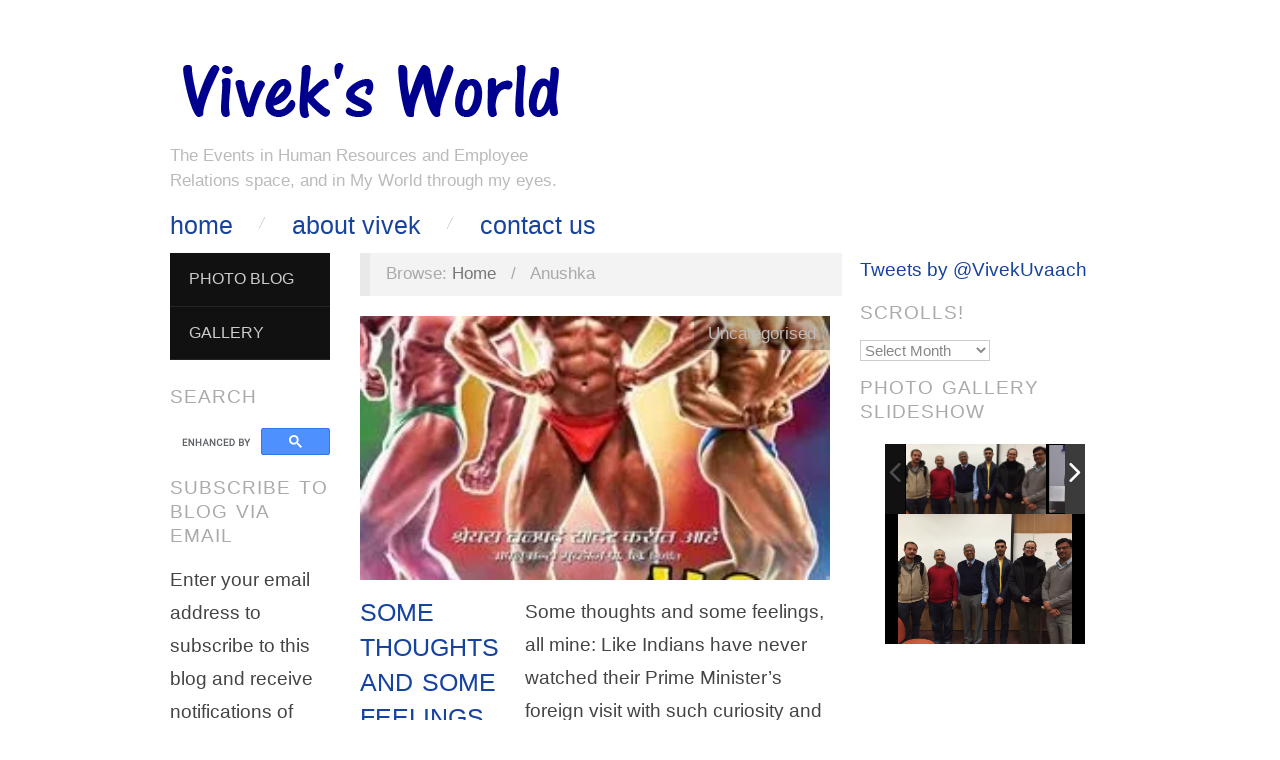

--- FILE ---
content_type: text/html; charset=UTF-8
request_url: https://vivekvsp.com/tag/anushka/
body_size: 16729
content:
<!doctype html>
<html lang="en-GB">
<head>
<meta http-equiv="Content-Type" content="text/html; charset=UTF-8" />
<meta http-equiv="X-UA-Compatible" content="IE=edge,chrome=1">
<!-- Mobile viewport optimized -->
<meta name="viewport" content="width=device-width,initial-scale=1">
<!-- Title -->
<link rel="profile" href="https://gmpg.org/xfn/11" />
<link rel="pingback" href="https://vivekvsp.com/xmlrpc.php" />
<!-- WP Head -->
<meta name='robots' content='index, follow, max-image-preview:large, max-snippet:-1, max-video-preview:-1' />
<meta name="template" content="Oxygen 0.6.0" />
<!-- This site is optimized with the Yoast SEO plugin v26.6 - https://yoast.com/wordpress/plugins/seo/ -->
<title>Anushka Archives - Vivek Patwardhan</title>
<link rel="canonical" href="https://vivekvsp.com/tag/anushka/" />
<meta property="og:locale" content="en_GB" />
<meta property="og:type" content="article" />
<meta property="og:title" content="Anushka Archives - Vivek Patwardhan" />
<meta property="og:url" content="https://vivekvsp.com/tag/anushka/" />
<meta property="og:site_name" content="Vivek Patwardhan" />
<meta name="twitter:card" content="summary_large_image" />
<script type="application/ld+json" class="yoast-schema-graph">{"@context":"https://schema.org","@graph":[{"@type":"CollectionPage","@id":"https://vivekvsp.com/tag/anushka/","url":"https://vivekvsp.com/tag/anushka/","name":"Anushka Archives - Vivek Patwardhan","isPartOf":{"@id":"https://vivekvsp.com/#website"},"breadcrumb":{"@id":"https://vivekvsp.com/tag/anushka/#breadcrumb"},"inLanguage":"en-GB"},{"@type":"BreadcrumbList","@id":"https://vivekvsp.com/tag/anushka/#breadcrumb","itemListElement":[{"@type":"ListItem","position":1,"name":"Home","item":"https://vivekvsp.com/"},{"@type":"ListItem","position":2,"name":"Anushka"}]},{"@type":"WebSite","@id":"https://vivekvsp.com/#website","url":"https://vivekvsp.com/","name":"Vivek Patwardhan","description":"The Events in Human Resources and Employee Relations space, and in My World through my eyes.","potentialAction":[{"@type":"SearchAction","target":{"@type":"EntryPoint","urlTemplate":"https://vivekvsp.com/?s={search_term_string}"},"query-input":{"@type":"PropertyValueSpecification","valueRequired":true,"valueName":"search_term_string"}}],"inLanguage":"en-GB"}]}</script>
<!-- / Yoast SEO plugin. -->
<link rel='dns-prefetch' href='//secure.gravatar.com' />
<link rel='dns-prefetch' href='//stats.wp.com' />
<link rel='dns-prefetch' href='//v0.wordpress.com' />
<link rel='preconnect' href='//i0.wp.com' />
<link rel="alternate" type="application/rss+xml" title="Vivek Patwardhan &raquo; Feed" href="https://vivekvsp.com/feed/" />
<link rel="alternate" type="application/rss+xml" title="Vivek Patwardhan &raquo; Comments Feed" href="https://vivekvsp.com/comments/feed/" />
<link rel="alternate" type="application/rss+xml" title="Vivek Patwardhan &raquo; Anushka Tag Feed" href="https://vivekvsp.com/tag/anushka/feed/" />
<style id='wp-img-auto-sizes-contain-inline-css' type='text/css'>
img:is([sizes=auto i],[sizes^="auto," i]){contain-intrinsic-size:3000px 1500px}
/*# sourceURL=wp-img-auto-sizes-contain-inline-css */
</style>
<link rel='stylesheet' id='wgs-css' href='//vivekvsp.com/wp-content/cache/wpfc-minified/du69yfhi/3sip.css' type='text/css' media='all' />
<link rel='stylesheet' id='wgs2-css' href='//vivekvsp.com/wp-content/cache/wpfc-minified/jys8qltk/3sip.css' type='text/css' media='all' />
<link rel='stylesheet' id='twb-open-sans-css' href='https://fonts.googleapis.com/css?family=Open+Sans%3A300%2C400%2C500%2C600%2C700%2C800&#038;display=swap&#038;ver=6.9' type='text/css' media='all' />
<link rel='stylesheet' id='twbbwg-global-css' href='//vivekvsp.com/wp-content/cache/wpfc-minified/76z30lvc/3sip.css' type='text/css' media='all' />
<link rel='stylesheet' id='style-css' href='//vivekvsp.com/wp-content/cache/wpfc-minified/lx5zimzn/3sip.css' type='text/css' media='all' />
<style id='wp-emoji-styles-inline-css' type='text/css'>
img.wp-smiley, img.emoji {
display: inline !important;
border: none !important;
box-shadow: none !important;
height: 1em !important;
width: 1em !important;
margin: 0 0.07em !important;
vertical-align: -0.1em !important;
background: none !important;
padding: 0 !important;
}
/*# sourceURL=wp-emoji-styles-inline-css */
</style>
<link rel='stylesheet' id='wp-block-library-css' href='//vivekvsp.com/wp-content/cache/wpfc-minified/ee3xoyoc/3sip.css' type='text/css' media='all' />
<style id='global-styles-inline-css' type='text/css'>
:root{--wp--preset--aspect-ratio--square: 1;--wp--preset--aspect-ratio--4-3: 4/3;--wp--preset--aspect-ratio--3-4: 3/4;--wp--preset--aspect-ratio--3-2: 3/2;--wp--preset--aspect-ratio--2-3: 2/3;--wp--preset--aspect-ratio--16-9: 16/9;--wp--preset--aspect-ratio--9-16: 9/16;--wp--preset--color--black: #000000;--wp--preset--color--cyan-bluish-gray: #abb8c3;--wp--preset--color--white: #ffffff;--wp--preset--color--pale-pink: #f78da7;--wp--preset--color--vivid-red: #cf2e2e;--wp--preset--color--luminous-vivid-orange: #ff6900;--wp--preset--color--luminous-vivid-amber: #fcb900;--wp--preset--color--light-green-cyan: #7bdcb5;--wp--preset--color--vivid-green-cyan: #00d084;--wp--preset--color--pale-cyan-blue: #8ed1fc;--wp--preset--color--vivid-cyan-blue: #0693e3;--wp--preset--color--vivid-purple: #9b51e0;--wp--preset--gradient--vivid-cyan-blue-to-vivid-purple: linear-gradient(135deg,rgb(6,147,227) 0%,rgb(155,81,224) 100%);--wp--preset--gradient--light-green-cyan-to-vivid-green-cyan: linear-gradient(135deg,rgb(122,220,180) 0%,rgb(0,208,130) 100%);--wp--preset--gradient--luminous-vivid-amber-to-luminous-vivid-orange: linear-gradient(135deg,rgb(252,185,0) 0%,rgb(255,105,0) 100%);--wp--preset--gradient--luminous-vivid-orange-to-vivid-red: linear-gradient(135deg,rgb(255,105,0) 0%,rgb(207,46,46) 100%);--wp--preset--gradient--very-light-gray-to-cyan-bluish-gray: linear-gradient(135deg,rgb(238,238,238) 0%,rgb(169,184,195) 100%);--wp--preset--gradient--cool-to-warm-spectrum: linear-gradient(135deg,rgb(74,234,220) 0%,rgb(151,120,209) 20%,rgb(207,42,186) 40%,rgb(238,44,130) 60%,rgb(251,105,98) 80%,rgb(254,248,76) 100%);--wp--preset--gradient--blush-light-purple: linear-gradient(135deg,rgb(255,206,236) 0%,rgb(152,150,240) 100%);--wp--preset--gradient--blush-bordeaux: linear-gradient(135deg,rgb(254,205,165) 0%,rgb(254,45,45) 50%,rgb(107,0,62) 100%);--wp--preset--gradient--luminous-dusk: linear-gradient(135deg,rgb(255,203,112) 0%,rgb(199,81,192) 50%,rgb(65,88,208) 100%);--wp--preset--gradient--pale-ocean: linear-gradient(135deg,rgb(255,245,203) 0%,rgb(182,227,212) 50%,rgb(51,167,181) 100%);--wp--preset--gradient--electric-grass: linear-gradient(135deg,rgb(202,248,128) 0%,rgb(113,206,126) 100%);--wp--preset--gradient--midnight: linear-gradient(135deg,rgb(2,3,129) 0%,rgb(40,116,252) 100%);--wp--preset--font-size--small: 13px;--wp--preset--font-size--medium: 20px;--wp--preset--font-size--large: 36px;--wp--preset--font-size--x-large: 42px;--wp--preset--spacing--20: 0.44rem;--wp--preset--spacing--30: 0.67rem;--wp--preset--spacing--40: 1rem;--wp--preset--spacing--50: 1.5rem;--wp--preset--spacing--60: 2.25rem;--wp--preset--spacing--70: 3.38rem;--wp--preset--spacing--80: 5.06rem;--wp--preset--shadow--natural: 6px 6px 9px rgba(0, 0, 0, 0.2);--wp--preset--shadow--deep: 12px 12px 50px rgba(0, 0, 0, 0.4);--wp--preset--shadow--sharp: 6px 6px 0px rgba(0, 0, 0, 0.2);--wp--preset--shadow--outlined: 6px 6px 0px -3px rgb(255, 255, 255), 6px 6px rgb(0, 0, 0);--wp--preset--shadow--crisp: 6px 6px 0px rgb(0, 0, 0);}:where(.is-layout-flex){gap: 0.5em;}:where(.is-layout-grid){gap: 0.5em;}body .is-layout-flex{display: flex;}.is-layout-flex{flex-wrap: wrap;align-items: center;}.is-layout-flex > :is(*, div){margin: 0;}body .is-layout-grid{display: grid;}.is-layout-grid > :is(*, div){margin: 0;}:where(.wp-block-columns.is-layout-flex){gap: 2em;}:where(.wp-block-columns.is-layout-grid){gap: 2em;}:where(.wp-block-post-template.is-layout-flex){gap: 1.25em;}:where(.wp-block-post-template.is-layout-grid){gap: 1.25em;}.has-black-color{color: var(--wp--preset--color--black) !important;}.has-cyan-bluish-gray-color{color: var(--wp--preset--color--cyan-bluish-gray) !important;}.has-white-color{color: var(--wp--preset--color--white) !important;}.has-pale-pink-color{color: var(--wp--preset--color--pale-pink) !important;}.has-vivid-red-color{color: var(--wp--preset--color--vivid-red) !important;}.has-luminous-vivid-orange-color{color: var(--wp--preset--color--luminous-vivid-orange) !important;}.has-luminous-vivid-amber-color{color: var(--wp--preset--color--luminous-vivid-amber) !important;}.has-light-green-cyan-color{color: var(--wp--preset--color--light-green-cyan) !important;}.has-vivid-green-cyan-color{color: var(--wp--preset--color--vivid-green-cyan) !important;}.has-pale-cyan-blue-color{color: var(--wp--preset--color--pale-cyan-blue) !important;}.has-vivid-cyan-blue-color{color: var(--wp--preset--color--vivid-cyan-blue) !important;}.has-vivid-purple-color{color: var(--wp--preset--color--vivid-purple) !important;}.has-black-background-color{background-color: var(--wp--preset--color--black) !important;}.has-cyan-bluish-gray-background-color{background-color: var(--wp--preset--color--cyan-bluish-gray) !important;}.has-white-background-color{background-color: var(--wp--preset--color--white) !important;}.has-pale-pink-background-color{background-color: var(--wp--preset--color--pale-pink) !important;}.has-vivid-red-background-color{background-color: var(--wp--preset--color--vivid-red) !important;}.has-luminous-vivid-orange-background-color{background-color: var(--wp--preset--color--luminous-vivid-orange) !important;}.has-luminous-vivid-amber-background-color{background-color: var(--wp--preset--color--luminous-vivid-amber) !important;}.has-light-green-cyan-background-color{background-color: var(--wp--preset--color--light-green-cyan) !important;}.has-vivid-green-cyan-background-color{background-color: var(--wp--preset--color--vivid-green-cyan) !important;}.has-pale-cyan-blue-background-color{background-color: var(--wp--preset--color--pale-cyan-blue) !important;}.has-vivid-cyan-blue-background-color{background-color: var(--wp--preset--color--vivid-cyan-blue) !important;}.has-vivid-purple-background-color{background-color: var(--wp--preset--color--vivid-purple) !important;}.has-black-border-color{border-color: var(--wp--preset--color--black) !important;}.has-cyan-bluish-gray-border-color{border-color: var(--wp--preset--color--cyan-bluish-gray) !important;}.has-white-border-color{border-color: var(--wp--preset--color--white) !important;}.has-pale-pink-border-color{border-color: var(--wp--preset--color--pale-pink) !important;}.has-vivid-red-border-color{border-color: var(--wp--preset--color--vivid-red) !important;}.has-luminous-vivid-orange-border-color{border-color: var(--wp--preset--color--luminous-vivid-orange) !important;}.has-luminous-vivid-amber-border-color{border-color: var(--wp--preset--color--luminous-vivid-amber) !important;}.has-light-green-cyan-border-color{border-color: var(--wp--preset--color--light-green-cyan) !important;}.has-vivid-green-cyan-border-color{border-color: var(--wp--preset--color--vivid-green-cyan) !important;}.has-pale-cyan-blue-border-color{border-color: var(--wp--preset--color--pale-cyan-blue) !important;}.has-vivid-cyan-blue-border-color{border-color: var(--wp--preset--color--vivid-cyan-blue) !important;}.has-vivid-purple-border-color{border-color: var(--wp--preset--color--vivid-purple) !important;}.has-vivid-cyan-blue-to-vivid-purple-gradient-background{background: var(--wp--preset--gradient--vivid-cyan-blue-to-vivid-purple) !important;}.has-light-green-cyan-to-vivid-green-cyan-gradient-background{background: var(--wp--preset--gradient--light-green-cyan-to-vivid-green-cyan) !important;}.has-luminous-vivid-amber-to-luminous-vivid-orange-gradient-background{background: var(--wp--preset--gradient--luminous-vivid-amber-to-luminous-vivid-orange) !important;}.has-luminous-vivid-orange-to-vivid-red-gradient-background{background: var(--wp--preset--gradient--luminous-vivid-orange-to-vivid-red) !important;}.has-very-light-gray-to-cyan-bluish-gray-gradient-background{background: var(--wp--preset--gradient--very-light-gray-to-cyan-bluish-gray) !important;}.has-cool-to-warm-spectrum-gradient-background{background: var(--wp--preset--gradient--cool-to-warm-spectrum) !important;}.has-blush-light-purple-gradient-background{background: var(--wp--preset--gradient--blush-light-purple) !important;}.has-blush-bordeaux-gradient-background{background: var(--wp--preset--gradient--blush-bordeaux) !important;}.has-luminous-dusk-gradient-background{background: var(--wp--preset--gradient--luminous-dusk) !important;}.has-pale-ocean-gradient-background{background: var(--wp--preset--gradient--pale-ocean) !important;}.has-electric-grass-gradient-background{background: var(--wp--preset--gradient--electric-grass) !important;}.has-midnight-gradient-background{background: var(--wp--preset--gradient--midnight) !important;}.has-small-font-size{font-size: var(--wp--preset--font-size--small) !important;}.has-medium-font-size{font-size: var(--wp--preset--font-size--medium) !important;}.has-large-font-size{font-size: var(--wp--preset--font-size--large) !important;}.has-x-large-font-size{font-size: var(--wp--preset--font-size--x-large) !important;}
/*# sourceURL=global-styles-inline-css */
</style>
<style id='classic-theme-styles-inline-css' type='text/css'>
/*! This file is auto-generated */
.wp-block-button__link{color:#fff;background-color:#32373c;border-radius:9999px;box-shadow:none;text-decoration:none;padding:calc(.667em + 2px) calc(1.333em + 2px);font-size:1.125em}.wp-block-file__button{background:#32373c;color:#fff;text-decoration:none}
/*# sourceURL=/wp-includes/css/classic-themes.min.css */
</style>
<link rel='stylesheet' id='bwg_fonts-css' href='//vivekvsp.com/wp-content/cache/wpfc-minified/kzrg6tag/3sip.css' type='text/css' media='all' />
<link rel='stylesheet' id='sumoselect-css' href='//vivekvsp.com/wp-content/cache/wpfc-minified/9hqrnj0x/3sip.css' type='text/css' media='all' />
<link rel='stylesheet' id='mCustomScrollbar-css' href='//vivekvsp.com/wp-content/cache/wpfc-minified/1s4mgjnw/3sip.css' type='text/css' media='all' />
<link rel='stylesheet' id='bwg_frontend-css' href='//vivekvsp.com/wp-content/cache/wpfc-minified/qgz7ufo/3sip.css' type='text/css' media='all' />
<link rel='stylesheet' id='jetpack-subscriptions-css' href='//vivekvsp.com/wp-content/cache/wpfc-minified/kzrjzsfl/3sip.css' type='text/css' media='all' />
<link rel='stylesheet' id='wp-pagenavi-css' href='//vivekvsp.com/wp-content/cache/wpfc-minified/feqroo40/3sip.css' type='text/css' media='all' />
<script type="text/javascript" src="https://vivekvsp.com/wp-includes/js/jquery/jquery.min.js?ver=3.7.1" id="jquery-core-js"></script>
<script type="text/javascript" src="https://vivekvsp.com/wp-includes/js/jquery/jquery-migrate.min.js?ver=3.4.1" id="jquery-migrate-js"></script>
<script type="text/javascript" src="https://vivekvsp.com/wp-content/plugins/photo-gallery/booster/assets/js/circle-progress.js?ver=1.2.2" id="twbbwg-circle-js"></script>
<script type="text/javascript" id="twbbwg-global-js-extra">
/* <![CDATA[ */
var twb = {"nonce":"3d49ae9dad","ajax_url":"https://vivekvsp.com/wp-admin/admin-ajax.php","plugin_url":"https://vivekvsp.com/wp-content/plugins/photo-gallery/booster","href":"https://vivekvsp.com/wp-admin/admin.php?page=twbbwg_photo-gallery"};
var twb = {"nonce":"3d49ae9dad","ajax_url":"https://vivekvsp.com/wp-admin/admin-ajax.php","plugin_url":"https://vivekvsp.com/wp-content/plugins/photo-gallery/booster","href":"https://vivekvsp.com/wp-admin/admin.php?page=twbbwg_photo-gallery"};
//# sourceURL=twbbwg-global-js-extra
/* ]]> */
</script>
<script type="text/javascript" src="https://vivekvsp.com/wp-content/plugins/photo-gallery/booster/assets/js/global.js?ver=1.0.0" id="twbbwg-global-js"></script>
<script type="text/javascript" src="https://vivekvsp.com/wp-content/plugins/photo-gallery/js/jquery.sumoselect.min.js?ver=3.4.6" id="sumoselect-js"></script>
<script type="text/javascript" src="https://vivekvsp.com/wp-content/plugins/photo-gallery/js/tocca.min.js?ver=2.0.9" id="bwg_mobile-js"></script>
<script type="text/javascript" src="https://vivekvsp.com/wp-content/plugins/photo-gallery/js/jquery.mCustomScrollbar.concat.min.js?ver=3.1.5" id="mCustomScrollbar-js"></script>
<script type="text/javascript" src="https://vivekvsp.com/wp-content/plugins/photo-gallery/js/jquery.fullscreen.min.js?ver=0.6.0" id="jquery-fullscreen-js"></script>
<script type="text/javascript" id="bwg_frontend-js-extra">
/* <![CDATA[ */
var bwg_objectsL10n = {"bwg_field_required":"field is required.","bwg_mail_validation":"This is not a valid email address.","bwg_search_result":"There are no images matching your search.","bwg_select_tag":"Select Tag","bwg_order_by":"Order By","bwg_search":"Search","bwg_show_ecommerce":"Show Ecommerce","bwg_hide_ecommerce":"Hide Ecommerce","bwg_show_comments":"Show Comments","bwg_hide_comments":"Hide Comments","bwg_restore":"Restore","bwg_maximize":"Maximise","bwg_fullscreen":"Fullscreen","bwg_exit_fullscreen":"Exit Fullscreen","bwg_search_tag":"SEARCH...","bwg_tag_no_match":"No tags found","bwg_all_tags_selected":"All tags selected","bwg_tags_selected":"tags selected","play":"Play","pause":"Pause","is_pro":"","bwg_play":"Play","bwg_pause":"Pause","bwg_hide_info":"Hide info","bwg_show_info":"Show info","bwg_hide_rating":"Hide rating","bwg_show_rating":"Show rating","ok":"Ok","cancel":"Cancel","select_all":"Select all","lazy_load":"0","lazy_loader":"https://vivekvsp.com/wp-content/plugins/photo-gallery/images/ajax_loader.png","front_ajax":"0","bwg_tag_see_all":"see all tags","bwg_tag_see_less":"see less tags"};
//# sourceURL=bwg_frontend-js-extra
/* ]]> */
</script>
<script type="text/javascript" src="https://vivekvsp.com/wp-content/plugins/photo-gallery/js/scripts.min.js?ver=1.8.35" id="bwg_frontend-js"></script>
<link rel="https://api.w.org/" href="https://vivekvsp.com/wp-json/" /><link rel="alternate" title="JSON" type="application/json" href="https://vivekvsp.com/wp-json/wp/v2/tags/153" /><link rel="EditURI" type="application/rsd+xml" title="RSD" href="https://vivekvsp.com/xmlrpc.php?rsd" />
<link type="text/css" rel="stylesheet" href='//vivekvsp.com/wp-content/cache/wpfc-minified/r686guf/3sip.css' />
<style>img#wpstats{display:none}</style>
<style type="text/css">
/* Font size. */
html { font-size: 18px; }
/* Font family. */
h1, h2, h3, h4, h5, h6, dl dt, blockquote, blockquote blockquote blockquote, #site-title, #menu-primary li a { font-family: 'Helvetica', serif; }
/* Link color. */
a, a:visited, .page-template-front .hfeed-more .hentry .entry-title a:hover, .entry-title a, .entry-title a:visited { color: #16439f; }
.read-more, .read-more:visited, .pagination a:hover, .comment-navigation a:hover, #respond #submit, .button, a.button, #subscribe #subbutton, .wpcf7-submit, #loginform .button-primary { background-color: #16439f; }
a:hover, a:focus { color: #000; }
.read-more:hover, #respond #submit:hover, .button:hover, a.button:hover, #subscribe #subbutton:hover, .wpcf7-submit:hover, #loginform .button-primary:hover { background-color: #111; }
/* Custom CSS. */
</style>	
<style type="text/css" id="custom-background-css">
body.custom-background { background-color: #ffffff; }
</style>
<style type="text/css" id="wp-custom-css">
body {
font-size: 105% !important;
}		</style>
</head>
<body data-rsssl=1 class="wordpress ltr en_GB parent-theme y2025 m12 d30 h14 tuesday logged-out custom-background custom-header archive taxonomy taxonomy-post_tag taxonomy-post_tag-anushka no-js">
<div id="container">
<div class="wrap">
<div id="header">
<div id="branding">
<div id="site-title">
<a href="https://vivekvsp.com" title="Vivek Patwardhan" rel="Home">
<img class="logo" src="https://vivekvsp.com/wp-content/uploads/2016/07/Vivek-World-1.png" alt="Vivek Patwardhan" />
</a>
</div>
<div id="site-description"><span>The Events in Human Resources and Employee Relations space, and in My World through my eyes.</span></div>						
</div><!-- #branding -->
<div id="menu-primary" class="site-navigation menu-container" role="navigation">
<span class="menu-toggle">Menu</span>
<div class="menu"><ul id="menu-primary-items" class="nav-menu"><li id="menu-item-1172" class="menu-item menu-item-type-post_type menu-item-object-page menu-item-home menu-item-1172"><a href="https://vivekvsp.com/">Home</a></li>
<li id="menu-item-1173" class="menu-item menu-item-type-post_type menu-item-object-page menu-item-1173"><a href="https://vivekvsp.com/about-me-vivek-patwardhan/">About Vivek</a></li>
<li id="menu-item-1174" class="menu-item menu-item-type-post_type menu-item-object-page menu-item-1174"><a href="https://vivekvsp.com/contact/">Contact Us</a></li>
</ul></div>
</div><!-- #menu-primary .menu-container -->
</div><!-- #header -->
<div id="main">
<div class="aside">
<div id="menu-secondary" class="site-navigation menu-container" role="navigation">
<span class="menu-toggle">Menu</span>
<div class="wrap">
<div class="menu"><ul id="menu-secondary-items" class="nav-menu"><li id="menu-item-1165" class="menu-item menu-item-type-custom menu-item-object-custom menu-item-1165"><a href="http://photokadha.tumblr.com/">Photo Blog</a></li>
<li id="menu-item-1167" class="menu-item menu-item-type-post_type menu-item-object-page menu-item-1167"><a href="https://vivekvsp.com/gallery/">Gallery</a></li>
</ul></div>
</div>
</div><!-- #menu-secondary .menu-container -->
<div id="sidebar-primary" class="sidebar">
<section id="wgs_widget-2" class="widget widget_wgs_widget widget-widget_wgs_widget"><h3 class="widget-title">Search</h3><div class="wgs_wrapper"><div class="gcse-search" data-resultsUrl="https://vivekvsp.com/search_gcse/"></div></div></section><section id="blog_subscription-2" class="widget widget_blog_subscription jetpack_subscription_widget widget-widget_blog_subscription jetpack_subscription_widget"><h3 class="widget-title">Subscribe to Blog via Email</h3>
<div class="wp-block-jetpack-subscriptions__container">
<form action="#" method="post" accept-charset="utf-8" id="subscribe-blog-blog_subscription-2"
data-blog="113682794"
data-post_access_level="everybody" >
<div id="subscribe-text"><p>Enter your email address to subscribe to this blog and receive notifications of new posts by email.</p>
</div>
<p id="subscribe-email">
<label id="jetpack-subscribe-label"
class="screen-reader-text"
for="subscribe-field-blog_subscription-2">
Email Address						</label>
<input type="email" name="email" autocomplete="email" required="required"
value=""
id="subscribe-field-blog_subscription-2"
placeholder="Email Address"
/>
</p>
<p id="subscribe-submit"
>
<input type="hidden" name="action" value="subscribe"/>
<input type="hidden" name="source" value="https://vivekvsp.com/tag/anushka/"/>
<input type="hidden" name="sub-type" value="widget"/>
<input type="hidden" name="redirect_fragment" value="subscribe-blog-blog_subscription-2"/>
<input type="hidden" id="_wpnonce" name="_wpnonce" value="707c520d6b" /><input type="hidden" name="_wp_http_referer" value="/tag/anushka/" />						<button type="submit"
class="wp-block-button__link"
name="jetpack_subscriptions_widget"
>
Subscribe						</button>
</p>
</form>
</div>
</section>
</div><!-- #sidebar-primary .aside -->
</div>
<div class="content-wrap">
<div id="content">
<div class="breadcrumb-trail breadcrumbs" itemprop="breadcrumb">
<span class="trail-browse">Browse:</span> <span class="trail-begin"><a href="https://vivekvsp.com" title="Vivek Patwardhan" rel="home">Home</a></span>
<span class="sep">&nbsp; / &nbsp;</span> <span class="trail-end">Anushka</span>
</div>	
<div class="hfeed">
<div id="post-1221" class="hentry post publish post-1 odd author-vivekvsp post_tag-anushka post_tag-dhoni post_tag-micromax post_tag-narendra-modi post_tag-poshter-boys post_tag-scyld-berry post_tag-vijay-mallya post_tag-virat-kohli">		
<a href="https://vivekvsp.com/2014/08/some-thoughts-and-some-feelings-aug-31/" title="Some Thoughts and Some Feelings Aug 31"><img src="https://i0.wp.com/vivekvsp.com/wp-content/uploads/2014/08/31poshter-boyz.jpg?resize=250%2C140&ssl=1" alt="Some Thoughts and Some Feelings Aug 31" class="archive-thumbnail featured" width="470" height="140" /></a>	
<div class="entry-header">
<h2 class="post-title entry-title"><a href="https://vivekvsp.com/2014/08/some-thoughts-and-some-feelings-aug-31/" title="Some Thoughts and Some Feelings Aug 31" rel="bookmark">Some Thoughts and Some Feelings Aug 31</a></h2>
<div class="byline byline-date"><a href="https://vivekvsp.com/2014/08/some-thoughts-and-some-feelings-aug-31/">August 31, 2014</a></div>
<div class="byline byline-author"><a href="https://vivekvsp.com/author/vivekvsp/" title="Posts by Vivek Patwardhan" rel="author">Vivek Patwardhan</a></div>
<div class="byline byline-edit"></div>
</div>
<div class="byline byline-cat">Uncategorised</div>
<div class="entry-summary">
<p>Some thoughts and some feelings, all mine: Like Indians have never watched their Prime Minister’s foreign visit with such curiosity and interest. Like I have&#8230;</p>
</div>
<a class="read-more" href="https://vivekvsp.com/2014/08/some-thoughts-and-some-feelings-aug-31/">Read Article &rarr;</a>
</div><!-- .hentry -->
</div><!-- .hfeed -->
</div><!-- #content -->
				
<div id="sidebar-secondary" class="sidebar">
<section id="text-3" class="widget widget_text widget-widget_text">			<div class="textwidget">            <a class="twitter-timeline" data-dnt="true" href="https://twitter.com/VivekUvaach" data-widget-id="733239232177659905">Tweets by @VivekUvaach</a>
<script>!function(d,s,id){var js,fjs=d.getElementsByTagName(s)[0],p=/^http:/.test(d.location)?'http':'https';if(!d.getElementById(id)){js=d.createElement(s);js.id=id;js.src=p+"://platform.twitter.com/widgets.js";fjs.parentNode.insertBefore(js,fjs);}}(document,"script","twitter-wjs");</script>
</div>
</section><section id="archives-4" class="widget widget_archive widget-widget_archive"><h3 class="widget-title">Scrolls!</h3>		<label class="screen-reader-text" for="archives-dropdown-4">Scrolls!</label>
<select id="archives-dropdown-4" name="archive-dropdown">
<option value="">Select Month</option>
<option value='https://vivekvsp.com/2025/12/'> December 2025 </option>
<option value='https://vivekvsp.com/2025/11/'> November 2025 </option>
<option value='https://vivekvsp.com/2025/10/'> October 2025 </option>
<option value='https://vivekvsp.com/2025/09/'> September 2025 </option>
<option value='https://vivekvsp.com/2025/08/'> August 2025 </option>
<option value='https://vivekvsp.com/2025/07/'> July 2025 </option>
<option value='https://vivekvsp.com/2025/06/'> June 2025 </option>
<option value='https://vivekvsp.com/2025/05/'> May 2025 </option>
<option value='https://vivekvsp.com/2025/04/'> April 2025 </option>
<option value='https://vivekvsp.com/2025/03/'> March 2025 </option>
<option value='https://vivekvsp.com/2025/02/'> February 2025 </option>
<option value='https://vivekvsp.com/2025/01/'> January 2025 </option>
<option value='https://vivekvsp.com/2024/12/'> December 2024 </option>
<option value='https://vivekvsp.com/2024/11/'> November 2024 </option>
<option value='https://vivekvsp.com/2024/10/'> October 2024 </option>
<option value='https://vivekvsp.com/2024/09/'> September 2024 </option>
<option value='https://vivekvsp.com/2024/08/'> August 2024 </option>
<option value='https://vivekvsp.com/2024/07/'> July 2024 </option>
<option value='https://vivekvsp.com/2024/06/'> June 2024 </option>
<option value='https://vivekvsp.com/2024/05/'> May 2024 </option>
<option value='https://vivekvsp.com/2024/03/'> March 2024 </option>
<option value='https://vivekvsp.com/2024/02/'> February 2024 </option>
<option value='https://vivekvsp.com/2024/01/'> January 2024 </option>
<option value='https://vivekvsp.com/2023/12/'> December 2023 </option>
<option value='https://vivekvsp.com/2023/11/'> November 2023 </option>
<option value='https://vivekvsp.com/2023/10/'> October 2023 </option>
<option value='https://vivekvsp.com/2023/09/'> September 2023 </option>
<option value='https://vivekvsp.com/2023/08/'> August 2023 </option>
<option value='https://vivekvsp.com/2023/07/'> July 2023 </option>
<option value='https://vivekvsp.com/2023/06/'> June 2023 </option>
<option value='https://vivekvsp.com/2023/05/'> May 2023 </option>
<option value='https://vivekvsp.com/2023/04/'> April 2023 </option>
<option value='https://vivekvsp.com/2023/03/'> March 2023 </option>
<option value='https://vivekvsp.com/2023/02/'> February 2023 </option>
<option value='https://vivekvsp.com/2023/01/'> January 2023 </option>
<option value='https://vivekvsp.com/2022/12/'> December 2022 </option>
<option value='https://vivekvsp.com/2022/11/'> November 2022 </option>
<option value='https://vivekvsp.com/2022/10/'> October 2022 </option>
<option value='https://vivekvsp.com/2022/09/'> September 2022 </option>
<option value='https://vivekvsp.com/2022/08/'> August 2022 </option>
<option value='https://vivekvsp.com/2022/07/'> July 2022 </option>
<option value='https://vivekvsp.com/2022/06/'> June 2022 </option>
<option value='https://vivekvsp.com/2022/05/'> May 2022 </option>
<option value='https://vivekvsp.com/2022/04/'> April 2022 </option>
<option value='https://vivekvsp.com/2022/03/'> March 2022 </option>
<option value='https://vivekvsp.com/2022/02/'> February 2022 </option>
<option value='https://vivekvsp.com/2022/01/'> January 2022 </option>
<option value='https://vivekvsp.com/2021/12/'> December 2021 </option>
<option value='https://vivekvsp.com/2021/11/'> November 2021 </option>
<option value='https://vivekvsp.com/2021/10/'> October 2021 </option>
<option value='https://vivekvsp.com/2021/09/'> September 2021 </option>
<option value='https://vivekvsp.com/2021/08/'> August 2021 </option>
<option value='https://vivekvsp.com/2021/07/'> July 2021 </option>
<option value='https://vivekvsp.com/2021/06/'> June 2021 </option>
<option value='https://vivekvsp.com/2021/05/'> May 2021 </option>
<option value='https://vivekvsp.com/2021/04/'> April 2021 </option>
<option value='https://vivekvsp.com/2021/03/'> March 2021 </option>
<option value='https://vivekvsp.com/2021/02/'> February 2021 </option>
<option value='https://vivekvsp.com/2021/01/'> January 2021 </option>
<option value='https://vivekvsp.com/2020/12/'> December 2020 </option>
<option value='https://vivekvsp.com/2020/11/'> November 2020 </option>
<option value='https://vivekvsp.com/2020/10/'> October 2020 </option>
<option value='https://vivekvsp.com/2020/09/'> September 2020 </option>
<option value='https://vivekvsp.com/2020/08/'> August 2020 </option>
<option value='https://vivekvsp.com/2020/07/'> July 2020 </option>
<option value='https://vivekvsp.com/2020/06/'> June 2020 </option>
<option value='https://vivekvsp.com/2020/05/'> May 2020 </option>
<option value='https://vivekvsp.com/2020/04/'> April 2020 </option>
<option value='https://vivekvsp.com/2020/03/'> March 2020 </option>
<option value='https://vivekvsp.com/2020/02/'> February 2020 </option>
<option value='https://vivekvsp.com/2020/01/'> January 2020 </option>
<option value='https://vivekvsp.com/2019/12/'> December 2019 </option>
<option value='https://vivekvsp.com/2019/11/'> November 2019 </option>
<option value='https://vivekvsp.com/2019/10/'> October 2019 </option>
<option value='https://vivekvsp.com/2019/09/'> September 2019 </option>
<option value='https://vivekvsp.com/2019/08/'> August 2019 </option>
<option value='https://vivekvsp.com/2019/07/'> July 2019 </option>
<option value='https://vivekvsp.com/2019/06/'> June 2019 </option>
<option value='https://vivekvsp.com/2019/05/'> May 2019 </option>
<option value='https://vivekvsp.com/2019/04/'> April 2019 </option>
<option value='https://vivekvsp.com/2019/03/'> March 2019 </option>
<option value='https://vivekvsp.com/2019/02/'> February 2019 </option>
<option value='https://vivekvsp.com/2019/01/'> January 2019 </option>
<option value='https://vivekvsp.com/2018/12/'> December 2018 </option>
<option value='https://vivekvsp.com/2018/11/'> November 2018 </option>
<option value='https://vivekvsp.com/2018/10/'> October 2018 </option>
<option value='https://vivekvsp.com/2018/09/'> September 2018 </option>
<option value='https://vivekvsp.com/2018/08/'> August 2018 </option>
<option value='https://vivekvsp.com/2018/07/'> July 2018 </option>
<option value='https://vivekvsp.com/2018/06/'> June 2018 </option>
<option value='https://vivekvsp.com/2018/04/'> April 2018 </option>
<option value='https://vivekvsp.com/2018/03/'> March 2018 </option>
<option value='https://vivekvsp.com/2018/02/'> February 2018 </option>
<option value='https://vivekvsp.com/2018/01/'> January 2018 </option>
<option value='https://vivekvsp.com/2017/12/'> December 2017 </option>
<option value='https://vivekvsp.com/2017/11/'> November 2017 </option>
<option value='https://vivekvsp.com/2017/10/'> October 2017 </option>
<option value='https://vivekvsp.com/2017/09/'> September 2017 </option>
<option value='https://vivekvsp.com/2017/08/'> August 2017 </option>
<option value='https://vivekvsp.com/2017/07/'> July 2017 </option>
<option value='https://vivekvsp.com/2017/06/'> June 2017 </option>
<option value='https://vivekvsp.com/2017/05/'> May 2017 </option>
<option value='https://vivekvsp.com/2017/04/'> April 2017 </option>
<option value='https://vivekvsp.com/2017/03/'> March 2017 </option>
<option value='https://vivekvsp.com/2017/02/'> February 2017 </option>
<option value='https://vivekvsp.com/2017/01/'> January 2017 </option>
<option value='https://vivekvsp.com/2016/12/'> December 2016 </option>
<option value='https://vivekvsp.com/2016/11/'> November 2016 </option>
<option value='https://vivekvsp.com/2016/10/'> October 2016 </option>
<option value='https://vivekvsp.com/2016/09/'> September 2016 </option>
<option value='https://vivekvsp.com/2016/08/'> August 2016 </option>
<option value='https://vivekvsp.com/2016/07/'> July 2016 </option>
<option value='https://vivekvsp.com/2016/06/'> June 2016 </option>
<option value='https://vivekvsp.com/2016/05/'> May 2016 </option>
<option value='https://vivekvsp.com/2016/04/'> April 2016 </option>
<option value='https://vivekvsp.com/2016/03/'> March 2016 </option>
<option value='https://vivekvsp.com/2016/02/'> February 2016 </option>
<option value='https://vivekvsp.com/2016/01/'> January 2016 </option>
<option value='https://vivekvsp.com/2015/12/'> December 2015 </option>
<option value='https://vivekvsp.com/2015/11/'> November 2015 </option>
<option value='https://vivekvsp.com/2015/10/'> October 2015 </option>
<option value='https://vivekvsp.com/2015/09/'> September 2015 </option>
<option value='https://vivekvsp.com/2015/08/'> August 2015 </option>
<option value='https://vivekvsp.com/2015/07/'> July 2015 </option>
<option value='https://vivekvsp.com/2015/06/'> June 2015 </option>
<option value='https://vivekvsp.com/2015/05/'> May 2015 </option>
<option value='https://vivekvsp.com/2015/04/'> April 2015 </option>
<option value='https://vivekvsp.com/2015/03/'> March 2015 </option>
<option value='https://vivekvsp.com/2015/02/'> February 2015 </option>
<option value='https://vivekvsp.com/2015/01/'> January 2015 </option>
<option value='https://vivekvsp.com/2014/12/'> December 2014 </option>
<option value='https://vivekvsp.com/2014/11/'> November 2014 </option>
<option value='https://vivekvsp.com/2014/10/'> October 2014 </option>
<option value='https://vivekvsp.com/2014/09/'> September 2014 </option>
<option value='https://vivekvsp.com/2014/08/'> August 2014 </option>
<option value='https://vivekvsp.com/2014/07/'> July 2014 </option>
<option value='https://vivekvsp.com/2014/06/'> June 2014 </option>
<option value='https://vivekvsp.com/2014/05/'> May 2014 </option>
<option value='https://vivekvsp.com/2014/04/'> April 2014 </option>
<option value='https://vivekvsp.com/2014/03/'> March 2014 </option>
<option value='https://vivekvsp.com/2014/02/'> February 2014 </option>
<option value='https://vivekvsp.com/2014/01/'> January 2014 </option>
<option value='https://vivekvsp.com/2013/12/'> December 2013 </option>
<option value='https://vivekvsp.com/2013/11/'> November 2013 </option>
<option value='https://vivekvsp.com/2013/10/'> October 2013 </option>
<option value='https://vivekvsp.com/2013/09/'> September 2013 </option>
<option value='https://vivekvsp.com/2013/08/'> August 2013 </option>
<option value='https://vivekvsp.com/2013/07/'> July 2013 </option>
<option value='https://vivekvsp.com/2013/06/'> June 2013 </option>
<option value='https://vivekvsp.com/2013/05/'> May 2013 </option>
<option value='https://vivekvsp.com/2013/04/'> April 2013 </option>
<option value='https://vivekvsp.com/2013/03/'> March 2013 </option>
<option value='https://vivekvsp.com/2013/02/'> February 2013 </option>
<option value='https://vivekvsp.com/2013/01/'> January 2013 </option>
<option value='https://vivekvsp.com/2012/12/'> December 2012 </option>
<option value='https://vivekvsp.com/2012/11/'> November 2012 </option>
<option value='https://vivekvsp.com/2012/10/'> October 2012 </option>
<option value='https://vivekvsp.com/2012/09/'> September 2012 </option>
<option value='https://vivekvsp.com/2012/08/'> August 2012 </option>
<option value='https://vivekvsp.com/2012/07/'> July 2012 </option>
<option value='https://vivekvsp.com/2012/06/'> June 2012 </option>
<option value='https://vivekvsp.com/2012/05/'> May 2012 </option>
<option value='https://vivekvsp.com/2012/04/'> April 2012 </option>
<option value='https://vivekvsp.com/2012/03/'> March 2012 </option>
<option value='https://vivekvsp.com/2012/02/'> February 2012 </option>
<option value='https://vivekvsp.com/2012/01/'> January 2012 </option>
<option value='https://vivekvsp.com/2011/12/'> December 2011 </option>
<option value='https://vivekvsp.com/2011/11/'> November 2011 </option>
<option value='https://vivekvsp.com/2011/10/'> October 2011 </option>
<option value='https://vivekvsp.com/2011/09/'> September 2011 </option>
<option value='https://vivekvsp.com/2011/08/'> August 2011 </option>
<option value='https://vivekvsp.com/2011/07/'> July 2011 </option>
<option value='https://vivekvsp.com/2011/06/'> June 2011 </option>
<option value='https://vivekvsp.com/2011/05/'> May 2011 </option>
<option value='https://vivekvsp.com/2011/04/'> April 2011 </option>
<option value='https://vivekvsp.com/2011/03/'> March 2011 </option>
<option value='https://vivekvsp.com/2011/02/'> February 2011 </option>
<option value='https://vivekvsp.com/2011/01/'> January 2011 </option>
<option value='https://vivekvsp.com/2010/12/'> December 2010 </option>
<option value='https://vivekvsp.com/2010/11/'> November 2010 </option>
<option value='https://vivekvsp.com/2010/10/'> October 2010 </option>
<option value='https://vivekvsp.com/2010/09/'> September 2010 </option>
<option value='https://vivekvsp.com/2010/08/'> August 2010 </option>
<option value='https://vivekvsp.com/2010/07/'> July 2010 </option>
<option value='https://vivekvsp.com/2010/06/'> June 2010 </option>
<option value='https://vivekvsp.com/2010/05/'> May 2010 </option>
<option value='https://vivekvsp.com/2010/04/'> April 2010 </option>
<option value='https://vivekvsp.com/2010/03/'> March 2010 </option>
<option value='https://vivekvsp.com/2010/02/'> February 2010 </option>
<option value='https://vivekvsp.com/2010/01/'> January 2010 </option>
<option value='https://vivekvsp.com/2009/12/'> December 2009 </option>
<option value='https://vivekvsp.com/2009/11/'> November 2009 </option>
<option value='https://vivekvsp.com/2009/10/'> October 2009 </option>
<option value='https://vivekvsp.com/2009/09/'> September 2009 </option>
<option value='https://vivekvsp.com/2009/08/'> August 2009 </option>
<option value='https://vivekvsp.com/2009/07/'> July 2009 </option>
<option value='https://vivekvsp.com/2009/06/'> June 2009 </option>
<option value='https://vivekvsp.com/2009/05/'> May 2009 </option>
<option value='https://vivekvsp.com/2009/04/'> April 2009 </option>
<option value='https://vivekvsp.com/2009/03/'> March 2009 </option>
<option value='https://vivekvsp.com/2009/02/'> February 2009 </option>
<option value='https://vivekvsp.com/2009/01/'> January 2009 </option>
<option value='https://vivekvsp.com/2008/12/'> December 2008 </option>
<option value='https://vivekvsp.com/2008/11/'> November 2008 </option>
<option value='https://vivekvsp.com/2008/10/'> October 2008 </option>
<option value='https://vivekvsp.com/2008/09/'> September 2008 </option>
<option value='https://vivekvsp.com/2008/08/'> August 2008 </option>
<option value='https://vivekvsp.com/2008/06/'> June 2008 </option>
</select>
<script type="text/javascript">
/* <![CDATA[ */
( ( dropdownId ) => {
const dropdown = document.getElementById( dropdownId );
function onSelectChange() {
setTimeout( () => {
if ( 'escape' === dropdown.dataset.lastkey ) {
return;
}
if ( dropdown.value ) {
document.location.href = dropdown.value;
}
}, 250 );
}
function onKeyUp( event ) {
if ( 'Escape' === event.key ) {
dropdown.dataset.lastkey = 'escape';
} else {
delete dropdown.dataset.lastkey;
}
}
function onClick() {
delete dropdown.dataset.lastkey;
}
dropdown.addEventListener( 'keyup', onKeyUp );
dropdown.addEventListener( 'click', onClick );
dropdown.addEventListener( 'change', onSelectChange );
})( "archives-dropdown-4" );
//# sourceURL=WP_Widget_Archives%3A%3Awidget
/* ]]> */
</script>
</section><section id="bwp_gallery_slideshow-3" class="widget bwp_gallery_slideshow widget-bwp_gallery_slideshow"><h3 class="widget-title">Photo Gallery Slideshow</h3><style id="bwg-style-0">  #bwg_container1_0 {
display: table;
/*visibility: hidden;*/
}
#bwg_container1_0 * {
-moz-user-select: none;
-khtml-user-select: none;
-webkit-user-select: none;
-ms-user-select: none;
user-select: none;
}
#bwg_container1_0 #bwg_container2_0 .bwg_slideshow_image_wrap_0 {
background-color: #000000;
width: 200px;
height: 200px;
}
#bwg_container1_0 #bwg_container2_0 .bwg_slideshow_image_0 {
max-width: 200px;
max-height: 130px;
}
#bwg_container1_0 #bwg_container2_0 .bwg_slideshow_embed_0 {
width: 200px;
height: 130px;
}
#bwg_container1_0 #bwg_container2_0 #bwg_slideshow_play_pause_0 {
background: transparent url("https://vivekvsp.com/wp-content/plugins/photo-gallery/images/blank.gif") repeat scroll 0 0;
}
#bwg_container1_0 #bwg_container2_0 #bwg_slideshow_play_pause-ico_0 {
color: #FFFFFF;
font-size: 60px;
}
#bwg_container1_0 #bwg_container2_0 #bwg_slideshow_play_pause-ico_0:hover {
color: #CCCCCC;
}
#bwg_container1_0 #bwg_container2_0 #spider_slideshow_left_0,
#bwg_container1_0 #bwg_container2_0 #spider_slideshow_right_0 {
background: transparent url("https://vivekvsp.com/wp-content/plugins/photo-gallery/images/blank.gif") repeat scroll 0 0;
}
#bwg_container1_0 #bwg_container2_0 #spider_slideshow_left-ico_0,
#bwg_container1_0 #bwg_container2_0 #spider_slideshow_right-ico_0 {
background-color: #000000;
border-radius: 20px;
border: 0px none #FFFFFF;
box-shadow: 0px 0px 0px #000000;
color: #FFFFFF;
height: 40px;
font-size: 20px;
width: 40px;
opacity: 1.00;
}
#bwg_container1_0 #bwg_container2_0 #spider_slideshow_left-ico_0:hover,
#bwg_container1_0 #bwg_container2_0 #spider_slideshow_right-ico_0:hover {
color: #CCCCCC;
}
#spider_slideshow_left-ico_0{
left: -9999px;
}
#spider_slideshow_right-ico_0{
left: -9999px;
}
#bwg_container1_0 #bwg_container2_0 .bwg_slideshow_image_container_0 {
top: 70px;
width: 200px;
height: 200px;
}
#bwg_container1_0 #bwg_container2_0 .bwg_slideshow_filmstrip_container_0 {
display: table;
height: 70px;
width: 200px;
top: 0;
}
/* Filmstrip dimension */
#bwg_container1_0 #bwg_container2_0 .bwg_slideshow_filmstrip_0 {
left: 20px;
width: 160px;
/*z-index: 10106;*/
}
#bwg_container1_0 #bwg_container2_0 .bwg_slideshow_filmstrip_thumbnails_0 {
left: 0px;
width: 5396px;
height: 70px;
}
#bwg_container1_0 #bwg_container2_0 .bwg_slideshow_filmstrip_thumbnail_0 {
width: 140px;
height: 70px;
margin: 0 1px;
border: 1px solid #000000;
border-radius: 0;
}
#bwg_container1_0 #bwg_container2_0 .bwg_slideshow_thumb_active_0 {
border: 0px solid #FFFFFF;
}
#bwg_container1_0 #bwg_container2_0 .bwg_slideshow_thumb_deactive_0 {
opacity: 0.80;
}
#bwg_container1_0 #bwg_container2_0 .bwg_slideshow_filmstrip_left_0,
#bwg_container1_0 #bwg_container2_0 .bwg_slideshow_filmstrip_left_disabled_0 {
background-color: #3B3B3B;
display: table-cell;
width: 20px;
left: 0;
}
#bwg_container1_0 #bwg_container2_0 .bwg_slideshow_filmstrip_right_0,
#bwg_container1_0 #bwg_container2_0 .bwg_slideshow_filmstrip_right_disabled_0 {
background-color: #3B3B3B;
display: table-cell;
right: 0;
width: 20px;
}
#bwg_container1_0 #bwg_container2_0 .bwg_slideshow_filmstrip_left_0 i,
#bwg_container1_0 #bwg_container2_0 .bwg_slideshow_filmstrip_right_0 i,
#bwg_container1_0 #bwg_container2_0 .bwg_slideshow_filmstrip_left_disabled_0 i,
#bwg_container1_0 #bwg_container2_0 .bwg_slideshow_filmstrip_right_disabled_0 i {
color: #FFFFFF;
font-size: 20px;
}
#bwg_container1_0 #bwg_container2_0 .bwg_slideshow_filmstrip_left_0 {
display: none;
}
#bwg_container1_0 #bwg_container2_0 .bwg_slideshow_filmstrip_left_disabled_0,
#bwg_container1_0 #bwg_container2_0 .bwg_slideshow_filmstrip_right_disabled_0 {
display: none;
opacity: 0.3;
}
#bwg_container1_0 #bwg_container2_0 .bwg_slideshow_filmstrip_left_disabled_0 {
display: table-cell;
}
#bwg_container1_0 #bwg_container2_0 .bwg_slideshow_watermark_spun_0 {
text-align: left;
vertical-align: bottom;
}
#bwg_container1_0 #bwg_container2_0 .bwg_slideshow_title_spun_0 {
text-align: right;
vertical-align: top;
}
#bwg_container1_0 #bwg_container2_0 .bwg_slideshow_description_spun_0 {
text-align: right;
vertical-align: bottom;
}
#bwg_container1_0 #bwg_container2_0 .bwg_slideshow_watermark_image_0 {
max-height: 90px;
max-width: 90px;
opacity: 0.30;
}
#bwg_container1_0 #bwg_container2_0 .bwg_slideshow_watermark_text_0,
#bwg_container1_0 #bwg_container2_0 .bwg_slideshow_watermark_text_0:hover {
text-decoration: none;
margin: 4px;
position: relative;
z-index: 15;
}
#bwg_container1_0 #bwg_container2_0 .bwg_slideshow_title_text_0 {
font-size: 16px;
font-family: segoe ui;
color: #FFFFFF !important;
opacity: 0.70;
border-radius: 5px;
background-color: #000000;
padding: 0 0 0 0;
margin: 5px;
}
#bwg_container1_0 #bwg_container2_0 .bwg_slideshow_description_text_0 {
font-size: 14px;
font-family: segoe ui;
color: #FFFFFF !important;
opacity: 0.70;
border-radius: 0;
background-color: #000000;
padding: 5px 10px 5px 10px;
}
#bwg_container1_0 #bwg_container2_0 .bwg_slideshow_description_text_0 * {
text-decoration: none;
color: #FFFFFF !important;
}
#bwg_container1_0 #bwg_container2_0 .bwg_slideshow_dots_0 {
width: 12px;
height: 12px;
border-radius: 5px;
background: #F2D22E;
margin: 3px;
}
#bwg_container1_0 #bwg_container2_0 .bwg_slideshow_dots_container_0 {
width: 200px;
top: 0;
}
#bwg_container1_0 #bwg_container2_0 .bwg_slideshow_dots_thumbnails_0 {
height: 18px;
width: 684px;
}
#bwg_container1_0 #bwg_container2_0 .bwg_slideshow_dots_active_0 {
background: #FFFFFF;
border: 1px solid #000000;
}
</style>
<div id="bwg_container1_0"
class="bwg_container bwg_thumbnail bwg_slideshow "
data-right-click-protection="0"
data-bwg="0"
data-scroll="0"
data-gallery-type="slideshow"
data-gallery-view-type="slideshow"
data-current-url="/tag/anushka/"
data-lightbox-url="https://vivekvsp.com/wp-admin/admin-ajax.php?action=GalleryBox&#038;current_view=0&#038;gallery_id=2&#038;tag=0&#038;theme_id=0&#038;shortcode_id=0&#038;sort_by=order&#038;order_by=asc&#038;current_url=%2Ftag%2Fanushka%2F"
data-gallery-id="2"
data-popup-width="800"
data-popup-height="500"
data-is-album="gallery"
data-buttons-position="bottom">
<div id="bwg_container2_0">
<div id="ajax_loading_0" class="bwg_loading_div_1">
<div class="bwg_loading_div_2">
<div class="bwg_loading_div_3">
<div id="loading_div_0" class="bwg_spider_ajax_loading">
</div>
</div>
</div>
</div>
<form id="gal_front_form_0"
class="bwg-hidden"              method="post"
action="#"
data-current="0"
data-shortcode-id="0"
data-gallery-type="slideshow"
data-gallery-id="2"
data-tag="0"
data-album-id="0"
data-theme-id="0"
data-ajax-url="https://vivekvsp.com/wp-admin/admin-ajax.php?action=bwg_frontend_data">
<div id="bwg_container3_0" class="bwg-background bwg-background-0">
<div class="bwg_slideshow_image_wrap_0 bwg-slideshow-images-wrapper bwg-container"
data-bwg="0"
data-lightbox-url="https://vivekvsp.com/wp-admin/admin-ajax.php?action=GalleryBox&#038;current_view=0&#038;gallery_id=2&#038;tag=0&#038;theme_id=0&#038;shortcode_id=0&#038;sort_by=order&#038;order_by=asc&#038;current_url=%2Ftag%2Fanushka%2F">
<div class="bwg_slideshow_filmstrip_container_0">
<div class="bwg_slideshow_filmstrip_left_0">
<i class="bwg-icon-angle-left"></i>
</div>
<div class="bwg_slideshow_filmstrip_left_disabled_0">
<i class="bwg-icon-angle-left"></i>
</div>
<div class="bwg_slideshow_filmstrip_0 bwg_slideshow_filmstrip">
<div class="bwg_slideshow_filmstrip_thumbnails_0">
<div id="bwg_filmstrip_thumbnail_0_0"
class="bwg_slideshow_filmstrip_thumbnail_0 bwg_slideshow_thumb_active_0"
data-style="width:140px; height:70px;">
<img class="bwg_filmstrip_thumbnail_img bwg_slideshow_filmstrip_thumbnail_img_0"
style="width:140px; height:105px; margin-left: 0px; margin-top: -17.5px;"
data-style="width:140px; height:105px; margin-left: 0px; margin-top: -17.5px;"
src="https://vivekvsp.com/wp-content/uploads/photo-gallery/thumb/Aston_1.JPG"
data-src="https://vivekvsp.com/wp-content/uploads/photo-gallery/thumb/Aston_1.JPG"
onclick="bwg_change_image(parseInt(jQuery('#bwg_current_image_key_0').val()), '0', '', '', '0')"
image_id="63"
image_key="0"
alt="Aston 1"
title="Aston 1" />
</div>
<div id="bwg_filmstrip_thumbnail_1_0"
class="bwg_slideshow_filmstrip_thumbnail_0 bwg_slideshow_thumb_deactive_0"
data-style="width:140px; height:70px;">
<img class="bwg_filmstrip_thumbnail_img bwg_slideshow_filmstrip_thumbnail_img_0"
style="width:140px; height:99.866666666667px; margin-left: 0px; margin-top: -14.933333333333px;"
data-style="width:140px; height:99.866666666667px; margin-left: 0px; margin-top: -14.933333333333px;"
src="https://vivekvsp.com/wp-content/uploads/photo-gallery/thumb/DSC_8640.JPG"
data-src="https://vivekvsp.com/wp-content/uploads/photo-gallery/thumb/DSC_8640.JPG"
onclick="bwg_change_image(parseInt(jQuery('#bwg_current_image_key_0').val()), '1', '', '', '0')"
image_id="62"
image_key="1"
alt="DSC 8640"
title="DSC 8640" />
</div>
<div id="bwg_filmstrip_thumbnail_2_0"
class="bwg_slideshow_filmstrip_thumbnail_0 bwg_slideshow_thumb_deactive_0"
data-style="width:140px; height:70px;">
<img class="bwg_filmstrip_thumbnail_img bwg_slideshow_filmstrip_thumbnail_img_0"
style="width:140px; height:104.53333333333px; margin-left: 0px; margin-top: -17.266666666667px;"
data-style="width:140px; height:104.53333333333px; margin-left: 0px; margin-top: -17.266666666667px;"
src="https://vivekvsp.com/wp-content/uploads/photo-gallery/thumb/WP_000674.jpg"
data-src="https://vivekvsp.com/wp-content/uploads/photo-gallery/thumb/WP_000674.jpg"
onclick="bwg_change_image(parseInt(jQuery('#bwg_current_image_key_0').val()), '2', '', '', '0')"
image_id="61"
image_key="2"
alt="WP 000674"
title="WP 000674" />
</div>
<div id="bwg_filmstrip_thumbnail_3_0"
class="bwg_slideshow_filmstrip_thumbnail_0 bwg_slideshow_thumb_deactive_0"
data-style="width:140px; height:70px;">
<img class="bwg_filmstrip_thumbnail_img bwg_slideshow_filmstrip_thumbnail_img_0"
style="width:140px; height:119.46666666667px; margin-left: 0px; margin-top: -24.733333333333px;"
data-style="width:140px; height:119.46666666667px; margin-left: 0px; margin-top: -24.733333333333px;"
src="https://vivekvsp.com/wp-content/uploads/photo-gallery/thumb/Mahindra_2w.jpg"
data-src="https://vivekvsp.com/wp-content/uploads/photo-gallery/thumb/Mahindra_2w.jpg"
onclick="bwg_change_image(parseInt(jQuery('#bwg_current_image_key_0').val()), '3', '', '', '0')"
image_id="60"
image_key="3"
alt="Mahindra 2w"
title="Mahindra 2w" />
</div>
<div id="bwg_filmstrip_thumbnail_4_0"
class="bwg_slideshow_filmstrip_thumbnail_0 bwg_slideshow_thumb_deactive_0"
data-style="width:140px; height:70px;">
<img class="bwg_filmstrip_thumbnail_img bwg_slideshow_filmstrip_thumbnail_img_0"
style="width:140px; height:105px; margin-left: 0px; margin-top: -17.5px;"
data-style="width:140px; height:105px; margin-left: 0px; margin-top: -17.5px;"
src="https://vivekvsp.com/wp-content/uploads/photo-gallery/thumb/IMG_20150301_153727.jpg"
data-src="https://vivekvsp.com/wp-content/uploads/photo-gallery/thumb/IMG_20150301_153727.jpg"
onclick="bwg_change_image(parseInt(jQuery('#bwg_current_image_key_0').val()), '4', '', '', '0')"
image_id="59"
image_key="4"
alt="IMG 20150301 153727"
title="IMG 20150301 153727" />
</div>
<div id="bwg_filmstrip_thumbnail_5_0"
class="bwg_slideshow_filmstrip_thumbnail_0 bwg_slideshow_thumb_deactive_0"
data-style="width:140px; height:70px;">
<img class="bwg_filmstrip_thumbnail_img bwg_slideshow_filmstrip_thumbnail_img_0"
style="width:140px; height:93.8px; margin-left: 0px; margin-top: -11.9px;"
data-style="width:140px; height:93.8px; margin-left: 0px; margin-top: -11.9px;"
src="https://vivekvsp.com/wp-content/uploads/photo-gallery/thumb/Pradeep_Thakare_of_Bosch.jpg"
data-src="https://vivekvsp.com/wp-content/uploads/photo-gallery/thumb/Pradeep_Thakare_of_Bosch.jpg"
onclick="bwg_change_image(parseInt(jQuery('#bwg_current_image_key_0').val()), '5', '', '', '0')"
image_id="58"
image_key="5"
alt="Pradeep Thakare of Bosch"
title="Pradeep Thakare of Bosch" />
</div>
<div id="bwg_filmstrip_thumbnail_6_0"
class="bwg_slideshow_filmstrip_thumbnail_0 bwg_slideshow_thumb_deactive_0"
data-style="width:140px; height:70px;">
<img class="bwg_filmstrip_thumbnail_img bwg_slideshow_filmstrip_thumbnail_img_0"
style="width:140px; height:129.26666666667px; margin-left: 0px; margin-top: -29.633333333333px;"
data-style="width:140px; height:129.26666666667px; margin-left: 0px; margin-top: -29.633333333333px;"
src="https://vivekvsp.com/wp-content/uploads/photo-gallery/thumb/IMG_20150313_203032~2.jpg"
data-src="https://vivekvsp.com/wp-content/uploads/photo-gallery/thumb/IMG_20150313_203032~2.jpg"
onclick="bwg_change_image(parseInt(jQuery('#bwg_current_image_key_0').val()), '6', '', '', '0')"
image_id="57"
image_key="6"
alt="IMG 20150313 203032~2"
title="IMG 20150313 203032~2" />
</div>
<div id="bwg_filmstrip_thumbnail_7_0"
class="bwg_slideshow_filmstrip_thumbnail_0 bwg_slideshow_thumb_deactive_0"
data-style="width:140px; height:70px;">
<img class="bwg_filmstrip_thumbnail_img bwg_slideshow_filmstrip_thumbnail_img_0"
style="width:140px; height:174.27385892116px; margin-left: 0px; margin-top: -52.136929460581px;"
data-style="width:140px; height:174.27385892116px; margin-left: 0px; margin-top: -52.136929460581px;"
src="https://vivekvsp.com/wp-content/uploads/photo-gallery/thumb/IMG_20150313_204322~2.jpg"
data-src="https://vivekvsp.com/wp-content/uploads/photo-gallery/thumb/IMG_20150313_204322~2.jpg"
onclick="bwg_change_image(parseInt(jQuery('#bwg_current_image_key_0').val()), '7', '', '', '0')"
image_id="56"
image_key="7"
alt="IMG 20150313 204322~2"
title="IMG 20150313 204322~2" />
</div>
<div id="bwg_filmstrip_thumbnail_8_0"
class="bwg_slideshow_filmstrip_thumbnail_0 bwg_slideshow_thumb_deactive_0"
data-style="width:140px; height:70px;">
<img class="bwg_filmstrip_thumbnail_img bwg_slideshow_filmstrip_thumbnail_img_0"
style="width:140px; height:104.06666666667px; margin-left: 0px; margin-top: -17.033333333333px;"
data-style="width:140px; height:104.06666666667px; margin-left: 0px; margin-top: -17.033333333333px;"
src="https://vivekvsp.com/wp-content/uploads/photo-gallery/thumb/IMG_2884w.JPG"
data-src="https://vivekvsp.com/wp-content/uploads/photo-gallery/thumb/IMG_2884w.JPG"
onclick="bwg_change_image(parseInt(jQuery('#bwg_current_image_key_0').val()), '8', '', '', '0')"
image_id="55"
image_key="8"
alt="IMG 2884w"
title="IMG 2884w" />
</div>
<div id="bwg_filmstrip_thumbnail_9_0"
class="bwg_slideshow_filmstrip_thumbnail_0 bwg_slideshow_thumb_deactive_0"
data-style="width:140px; height:70px;">
<img class="bwg_filmstrip_thumbnail_img bwg_slideshow_filmstrip_thumbnail_img_0"
style="width:140px; height:105px; margin-left: 0px; margin-top: -17.5px;"
data-style="width:140px; height:105px; margin-left: 0px; margin-top: -17.5px;"
src="https://vivekvsp.com/wp-content/uploads/photo-gallery/thumb/IMG_0453.JPG"
data-src="https://vivekvsp.com/wp-content/uploads/photo-gallery/thumb/IMG_0453.JPG"
onclick="bwg_change_image(parseInt(jQuery('#bwg_current_image_key_0').val()), '9', '', '', '0')"
image_id="54"
image_key="9"
alt="IMG 0453"
title="IMG 0453" />
</div>
<div id="bwg_filmstrip_thumbnail_10_0"
class="bwg_slideshow_filmstrip_thumbnail_0 bwg_slideshow_thumb_deactive_0"
data-style="width:140px; height:70px;">
<img class="bwg_filmstrip_thumbnail_img bwg_slideshow_filmstrip_thumbnail_img_0"
style="width:140px; height:194.44444444444px; margin-left: 0px; margin-top: -62.222222222222px;"
data-style="width:140px; height:194.44444444444px; margin-left: 0px; margin-top: -62.222222222222px;"
src="https://vivekvsp.com/wp-content/uploads/photo-gallery/thumb/workers-ed-speech-web.jpg"
data-src="https://vivekvsp.com/wp-content/uploads/photo-gallery/thumb/workers-ed-speech-web.jpg"
onclick="bwg_change_image(parseInt(jQuery('#bwg_current_image_key_0').val()), '10', '', '', '0')"
image_id="50"
image_key="10"
alt="workers-ed-speech-web    "
title="workers-ed-speech-web    " />
</div>
<div id="bwg_filmstrip_thumbnail_11_0"
class="bwg_slideshow_filmstrip_thumbnail_0 bwg_slideshow_thumb_deactive_0"
data-style="width:140px; height:70px;">
<img class="bwg_filmstrip_thumbnail_img bwg_slideshow_filmstrip_thumbnail_img_0"
style="width:140px; height:104.53333333333px; margin-left: 0px; margin-top: -17.266666666667px;"
data-style="width:140px; height:104.53333333333px; margin-left: 0px; margin-top: -17.266666666667px;"
src="https://vivekvsp.com/wp-content/uploads/photo-gallery/thumb/scmld-feb-1-2014-007w.jpg"
data-src="https://vivekvsp.com/wp-content/uploads/photo-gallery/thumb/scmld-feb-1-2014-007w.jpg"
onclick="bwg_change_image(parseInt(jQuery('#bwg_current_image_key_0').val()), '11', '', '', '0')"
image_id="49"
image_key="11"
alt="scmld-feb-1-2014-007w    "
title="scmld-feb-1-2014-007w    " />
</div>
<div id="bwg_filmstrip_thumbnail_12_0"
class="bwg_slideshow_filmstrip_thumbnail_0 bwg_slideshow_thumb_deactive_0"
data-style="width:140px; height:70px;">
<img class="bwg_filmstrip_thumbnail_img bwg_slideshow_filmstrip_thumbnail_img_0"
style="width:140px; height:105px; margin-left: 0px; margin-top: -17.5px;"
data-style="width:140px; height:105px; margin-left: 0px; margin-top: -17.5px;"
src="https://vivekvsp.com/wp-content/uploads/photo-gallery/thumb/speaking-at-majestic-gappa.jpg"
data-src="https://vivekvsp.com/wp-content/uploads/photo-gallery/thumb/speaking-at-majestic-gappa.jpg"
onclick="bwg_change_image(parseInt(jQuery('#bwg_current_image_key_0').val()), '12', '', '', '0')"
image_id="48"
image_key="12"
alt="speaking-at-majestic-gappa    "
title="speaking-at-majestic-gappa    " />
</div>
<div id="bwg_filmstrip_thumbnail_13_0"
class="bwg_slideshow_filmstrip_thumbnail_0 bwg_slideshow_thumb_deactive_0"
data-style="width:140px; height:70px;">
<img class="bwg_filmstrip_thumbnail_img bwg_slideshow_filmstrip_thumbnail_img_0"
style="width:140px; height:104.53333333333px; margin-left: 0px; margin-top: -17.266666666667px;"
data-style="width:140px; height:104.53333333333px; margin-left: 0px; margin-top: -17.266666666667px;"
src="https://vivekvsp.com/wp-content/uploads/photo-gallery/thumb/with-prime-minister-mohan-vivek-patwardhanphil-and-pms-secretary.jpg"
data-src="https://vivekvsp.com/wp-content/uploads/photo-gallery/thumb/with-prime-minister-mohan-vivek-patwardhanphil-and-pms-secretary.jpg"
onclick="bwg_change_image(parseInt(jQuery('#bwg_current_image_key_0').val()), '13', '', '', '0')"
image_id="47"
image_key="13"
alt="with-prime-minister-mohan-vivek-patwardhanphil-and-pms-secretary    "
title="with-prime-minister-mohan-vivek-patwardhanphil-and-pms-secretary    " />
</div>
<div id="bwg_filmstrip_thumbnail_14_0"
class="bwg_slideshow_filmstrip_thumbnail_0 bwg_slideshow_thumb_deactive_0"
data-style="width:140px; height:70px;">
<img class="bwg_filmstrip_thumbnail_img bwg_slideshow_filmstrip_thumbnail_img_0"
style="width:140px; height:92.4px; margin-left: 0px; margin-top: -11.2px;"
data-style="width:140px; height:92.4px; margin-left: 0px; margin-top: -11.2px;"
src="https://vivekvsp.com/wp-content/uploads/photo-gallery/thumb/special-jury-award.jpg"
data-src="https://vivekvsp.com/wp-content/uploads/photo-gallery/thumb/special-jury-award.jpg"
onclick="bwg_change_image(parseInt(jQuery('#bwg_current_image_key_0').val()), '14', '', '', '0')"
image_id="46"
image_key="14"
alt="special-jury-award    "
title="special-jury-award    " />
</div>
<div id="bwg_filmstrip_thumbnail_15_0"
class="bwg_slideshow_filmstrip_thumbnail_0 bwg_slideshow_thumb_deactive_0"
data-style="width:140px; height:70px;">
<img class="bwg_filmstrip_thumbnail_img bwg_slideshow_filmstrip_thumbnail_img_0"
style="width:140px; height:104.53333333333px; margin-left: 0px; margin-top: -17.266666666667px;"
data-style="width:140px; height:104.53333333333px; margin-left: 0px; margin-top: -17.266666666667px;"
src="https://vivekvsp.com/wp-content/uploads/photo-gallery/thumb/thermax-event-3.jpg"
data-src="https://vivekvsp.com/wp-content/uploads/photo-gallery/thumb/thermax-event-3.jpg"
onclick="bwg_change_image(parseInt(jQuery('#bwg_current_image_key_0').val()), '15', '', '', '0')"
image_id="45"
image_key="15"
alt="thermax-event-3    "
title="thermax-event-3    " />
</div>
<div id="bwg_filmstrip_thumbnail_16_0"
class="bwg_slideshow_filmstrip_thumbnail_0 bwg_slideshow_thumb_deactive_0"
data-style="width:140px; height:70px;">
<img class="bwg_filmstrip_thumbnail_img bwg_slideshow_filmstrip_thumbnail_img_0"
style="width:140px; height:104.53333333333px; margin-left: 0px; margin-top: -17.266666666667px;"
data-style="width:140px; height:104.53333333333px; margin-left: 0px; margin-top: -17.266666666667px;"
src="https://vivekvsp.com/wp-content/uploads/photo-gallery/thumb/thermax-union.jpg"
data-src="https://vivekvsp.com/wp-content/uploads/photo-gallery/thumb/thermax-union.jpg"
onclick="bwg_change_image(parseInt(jQuery('#bwg_current_image_key_0').val()), '16', '', '', '0')"
image_id="44"
image_key="16"
alt="thermax-union    "
title="thermax-union    " />
</div>
<div id="bwg_filmstrip_thumbnail_17_0"
class="bwg_slideshow_filmstrip_thumbnail_0 bwg_slideshow_thumb_deactive_0"
data-style="width:140px; height:70px;">
<img class="bwg_filmstrip_thumbnail_img bwg_slideshow_filmstrip_thumbnail_img_0"
style="width:140px; height:87.266666666667px; margin-left: 0px; margin-top: -8.6333333333333px;"
data-style="width:140px; height:87.266666666667px; margin-left: 0px; margin-top: -8.6333333333333px;"
src="https://vivekvsp.com/wp-content/uploads/photo-gallery/thumb/with-hr-prof.jpg"
data-src="https://vivekvsp.com/wp-content/uploads/photo-gallery/thumb/with-hr-prof.jpg"
onclick="bwg_change_image(parseInt(jQuery('#bwg_current_image_key_0').val()), '17', '', '', '0')"
image_id="43"
image_key="17"
alt="with-hr-prof    "
title="with-hr-prof    " />
</div>
<div id="bwg_filmstrip_thumbnail_18_0"
class="bwg_slideshow_filmstrip_thumbnail_0 bwg_slideshow_thumb_deactive_0"
data-style="width:140px; height:70px;">
<img class="bwg_filmstrip_thumbnail_img bwg_slideshow_filmstrip_thumbnail_img_0"
style="width:140px; height:97.533333333333px; margin-left: 0px; margin-top: -13.766666666667px;"
data-style="width:140px; height:97.533333333333px; margin-left: 0px; margin-top: -13.766666666667px;"
src="https://vivekvsp.com/wp-content/uploads/photo-gallery/thumb/scan0018.jpg"
data-src="https://vivekvsp.com/wp-content/uploads/photo-gallery/thumb/scan0018.jpg"
onclick="bwg_change_image(parseInt(jQuery('#bwg_current_image_key_0').val()), '18', '', '', '0')"
image_id="42"
image_key="18"
alt="scan0018    "
title="scan0018    " />
</div>
<div id="bwg_filmstrip_thumbnail_19_0"
class="bwg_slideshow_filmstrip_thumbnail_0 bwg_slideshow_thumb_deactive_0"
data-style="width:140px; height:70px;">
<img class="bwg_filmstrip_thumbnail_img bwg_slideshow_filmstrip_thumbnail_img_0"
style="width:140px; height:178.72340425532px; margin-left: 0px; margin-top: -54.36170212766px;"
data-style="width:140px; height:178.72340425532px; margin-left: 0px; margin-top: -54.36170212766px;"
src="https://vivekvsp.com/wp-content/uploads/photo-gallery/thumb/nhrdn-ankl-ir-conclave.jpg"
data-src="https://vivekvsp.com/wp-content/uploads/photo-gallery/thumb/nhrdn-ankl-ir-conclave.jpg"
onclick="bwg_change_image(parseInt(jQuery('#bwg_current_image_key_0').val()), '19', '', '', '0')"
image_id="41"
image_key="19"
alt="nhrdn-ankl-ir-conclave    "
title="nhrdn-ankl-ir-conclave    " />
</div>
<div id="bwg_filmstrip_thumbnail_20_0"
class="bwg_slideshow_filmstrip_thumbnail_0 bwg_slideshow_thumb_deactive_0"
data-style="width:140px; height:70px;">
<img class="bwg_filmstrip_thumbnail_img bwg_slideshow_filmstrip_thumbnail_img_0"
style="width:140px; height:93.333333333333px; margin-left: 0px; margin-top: -11.666666666667px;"
data-style="width:140px; height:93.333333333333px; margin-left: 0px; margin-top: -11.666666666667px;"
src="https://vivekvsp.com/wp-content/uploads/photo-gallery/thumb/pyramids-web.jpg"
data-src="https://vivekvsp.com/wp-content/uploads/photo-gallery/thumb/pyramids-web.jpg"
onclick="bwg_change_image(parseInt(jQuery('#bwg_current_image_key_0').val()), '20', '', '', '0')"
image_id="40"
image_key="20"
alt="pyramids-web    "
title="pyramids-web    " />
</div>
<div id="bwg_filmstrip_thumbnail_21_0"
class="bwg_slideshow_filmstrip_thumbnail_0 bwg_slideshow_thumb_deactive_0"
data-style="width:140px; height:70px;">
<img class="bwg_filmstrip_thumbnail_img bwg_slideshow_filmstrip_thumbnail_img_0"
style="width:140px; height:99.866666666667px; margin-left: 0px; margin-top: -14.933333333333px;"
data-style="width:140px; height:99.866666666667px; margin-left: 0px; margin-top: -14.933333333333px;"
src="https://vivekvsp.com/wp-content/uploads/photo-gallery/thumb/long-service-award-web.jpg"
data-src="https://vivekvsp.com/wp-content/uploads/photo-gallery/thumb/long-service-award-web.jpg"
onclick="bwg_change_image(parseInt(jQuery('#bwg_current_image_key_0').val()), '21', '', '', '0')"
image_id="39"
image_key="21"
alt="long-service-award-web    "
title="long-service-award-web    " />
</div>
<div id="bwg_filmstrip_thumbnail_22_0"
class="bwg_slideshow_filmstrip_thumbnail_0 bwg_slideshow_thumb_deactive_0"
data-style="width:140px; height:70px;">
<img class="bwg_filmstrip_thumbnail_img bwg_slideshow_filmstrip_thumbnail_img_0"
style="width:140px; height:104.53333333333px; margin-left: 0px; margin-top: -17.266666666667px;"
data-style="width:140px; height:104.53333333333px; margin-left: 0px; margin-top: -17.266666666667px;"
src="https://vivekvsp.com/wp-content/uploads/photo-gallery/thumb/lighting-lamp.jpg"
data-src="https://vivekvsp.com/wp-content/uploads/photo-gallery/thumb/lighting-lamp.jpg"
onclick="bwg_change_image(parseInt(jQuery('#bwg_current_image_key_0').val()), '22', '', '', '0')"
image_id="38"
image_key="22"
alt="lighting-lamp    "
title="lighting-lamp    " />
</div>
<div id="bwg_filmstrip_thumbnail_23_0"
class="bwg_slideshow_filmstrip_thumbnail_0 bwg_slideshow_thumb_deactive_0"
data-style="width:140px; height:70px;">
<img class="bwg_filmstrip_thumbnail_img bwg_slideshow_filmstrip_thumbnail_img_0"
style="width:140px; height:93.333333333333px; margin-left: 0px; margin-top: -11.666666666667px;"
data-style="width:140px; height:93.333333333333px; margin-left: 0px; margin-top: -11.666666666667px;"
src="https://vivekvsp.com/wp-content/uploads/photo-gallery/thumb/felicitation-siescoms-convocation.jpg"
data-src="https://vivekvsp.com/wp-content/uploads/photo-gallery/thumb/felicitation-siescoms-convocation.jpg"
onclick="bwg_change_image(parseInt(jQuery('#bwg_current_image_key_0').val()), '23', '', '', '0')"
image_id="35"
image_key="23"
alt="felicitation-siescoms-convocation    "
title="felicitation-siescoms-convocation    " />
</div>
<div id="bwg_filmstrip_thumbnail_24_0"
class="bwg_slideshow_filmstrip_thumbnail_0 bwg_slideshow_thumb_deactive_0"
data-style="width:140px; height:70px;">
<img class="bwg_filmstrip_thumbnail_img bwg_slideshow_filmstrip_thumbnail_img_0"
style="width:140px; height:86.8px; margin-left: 0px; margin-top: -8.4px;"
data-style="width:140px; height:86.8px; margin-left: 0px; margin-top: -8.4px;"
src="https://vivekvsp.com/wp-content/uploads/photo-gallery/thumb/felicitation-by-narayan-surve.jpg"
data-src="https://vivekvsp.com/wp-content/uploads/photo-gallery/thumb/felicitation-by-narayan-surve.jpg"
onclick="bwg_change_image(parseInt(jQuery('#bwg_current_image_key_0').val()), '24', '', '', '0')"
image_id="34"
image_key="24"
alt="felicitation-by-narayan-surve    "
title="felicitation-by-narayan-surve    " />
</div>
<div id="bwg_filmstrip_thumbnail_25_0"
class="bwg_slideshow_filmstrip_thumbnail_0 bwg_slideshow_thumb_deactive_0"
data-style="width:140px; height:70px;">
<img class="bwg_filmstrip_thumbnail_img bwg_slideshow_filmstrip_thumbnail_img_0"
style="width:140px; height:89.6px; margin-left: 0px; margin-top: -9.8px;"
data-style="width:140px; height:89.6px; margin-left: 0px; margin-top: -9.8px;"
src="https://vivekvsp.com/wp-content/uploads/photo-gallery/thumb/felicitation-alma-mater.jpg"
data-src="https://vivekvsp.com/wp-content/uploads/photo-gallery/thumb/felicitation-alma-mater.jpg"
onclick="bwg_change_image(parseInt(jQuery('#bwg_current_image_key_0').val()), '25', '', '', '0')"
image_id="33"
image_key="25"
alt="felicitation-alma-mater    "
title="felicitation-alma-mater    " />
</div>
<div id="bwg_filmstrip_thumbnail_26_0"
class="bwg_slideshow_filmstrip_thumbnail_0 bwg_slideshow_thumb_deactive_0"
data-style="width:140px; height:70px;">
<img class="bwg_filmstrip_thumbnail_img bwg_slideshow_filmstrip_thumbnail_img_0"
style="width:140px; height:99.866666666667px; margin-left: 0px; margin-top: -14.933333333333px;"
data-style="width:140px; height:99.866666666667px; margin-left: 0px; margin-top: -14.933333333333px;"
src="https://vivekvsp.com/wp-content/uploads/photo-gallery/thumb/dsc_3286-web.jpg"
data-src="https://vivekvsp.com/wp-content/uploads/photo-gallery/thumb/dsc_3286-web.jpg"
onclick="bwg_change_image(parseInt(jQuery('#bwg_current_image_key_0').val()), '26', '', '', '0')"
image_id="29"
image_key="26"
alt="dsc_3286-web   "
title="dsc_3286-web   " />
</div>
<div id="bwg_filmstrip_thumbnail_27_0"
class="bwg_slideshow_filmstrip_thumbnail_0 bwg_slideshow_thumb_deactive_0"
data-style="width:140px; height:70px;">
<img class="bwg_filmstrip_thumbnail_img bwg_slideshow_filmstrip_thumbnail_img_0"
style="width:140px; height:105px; margin-left: 0px; margin-top: -17.5px;"
data-style="width:140px; height:105px; margin-left: 0px; margin-top: -17.5px;"
src="https://vivekvsp.com/wp-content/uploads/photo-gallery/thumb/dsc02002.jpg"
data-src="https://vivekvsp.com/wp-content/uploads/photo-gallery/thumb/dsc02002.jpg"
onclick="bwg_change_image(parseInt(jQuery('#bwg_current_image_key_0').val()), '27', '', '', '0')"
image_id="28"
image_key="27"
alt="dsc02002   "
title="dsc02002   " />
</div>
<div id="bwg_filmstrip_thumbnail_28_0"
class="bwg_slideshow_filmstrip_thumbnail_0 bwg_slideshow_thumb_deactive_0"
data-style="width:140px; height:70px;">
<img class="bwg_filmstrip_thumbnail_img bwg_slideshow_filmstrip_thumbnail_img_0"
style="width:140px; height:105px; margin-left: 0px; margin-top: -17.5px;"
data-style="width:140px; height:105px; margin-left: 0px; margin-top: -17.5px;"
src="https://vivekvsp.com/wp-content/uploads/photo-gallery/thumb/conflict-mgt-class-tiss.jpg"
data-src="https://vivekvsp.com/wp-content/uploads/photo-gallery/thumb/conflict-mgt-class-tiss.jpg"
onclick="bwg_change_image(parseInt(jQuery('#bwg_current_image_key_0').val()), '28', '', '', '0')"
image_id="27"
image_key="28"
alt="conflict-mgt-class-tiss   "
title="conflict-mgt-class-tiss   " />
</div>
<div id="bwg_filmstrip_thumbnail_29_0"
class="bwg_slideshow_filmstrip_thumbnail_0 bwg_slideshow_thumb_deactive_0"
data-style="width:140px; height:70px;">
<img class="bwg_filmstrip_thumbnail_img bwg_slideshow_filmstrip_thumbnail_img_0"
style="width:140px; height:104.53333333333px; margin-left: 0px; margin-top: -17.266666666667px;"
data-style="width:140px; height:104.53333333333px; margin-left: 0px; margin-top: -17.266666666667px;"
src="https://vivekvsp.com/wp-content/uploads/photo-gallery/thumb/cm-class-2011.jpg"
data-src="https://vivekvsp.com/wp-content/uploads/photo-gallery/thumb/cm-class-2011.jpg"
onclick="bwg_change_image(parseInt(jQuery('#bwg_current_image_key_0').val()), '29', '', '', '0')"
image_id="26"
image_key="29"
alt="cm-class-2011  "
title="cm-class-2011  " />
</div>
<div id="bwg_filmstrip_thumbnail_30_0"
class="bwg_slideshow_filmstrip_thumbnail_0 bwg_slideshow_thumb_deactive_0"
data-style="width:140px; height:70px;">
<img class="bwg_filmstrip_thumbnail_img bwg_slideshow_filmstrip_thumbnail_img_0"
style="width:140px; height:104.53333333333px; margin-left: 0px; margin-top: -17.266666666667px;"
data-style="width:140px; height:104.53333333333px; margin-left: 0px; margin-top: -17.266666666667px;"
src="https://vivekvsp.com/wp-content/uploads/photo-gallery/thumb/awchat-vivek.jpg"
data-src="https://vivekvsp.com/wp-content/uploads/photo-gallery/thumb/awchat-vivek.jpg"
onclick="bwg_change_image(parseInt(jQuery('#bwg_current_image_key_0').val()), '30', '', '', '0')"
image_id="23"
image_key="30"
alt="awchat-vivek "
title="awchat-vivek " />
</div>
<div id="bwg_filmstrip_thumbnail_31_0"
class="bwg_slideshow_filmstrip_thumbnail_0 bwg_slideshow_thumb_deactive_0"
data-style="width:140px; height:70px;">
<img class="bwg_filmstrip_thumbnail_img bwg_slideshow_filmstrip_thumbnail_img_0"
style="width:140px; height:105px; margin-left: 0px; margin-top: -17.5px;"
data-style="width:140px; height:105px; margin-left: 0px; margin-top: -17.5px;"
src="https://vivekvsp.com/wp-content/uploads/photo-gallery/thumb/at-tonga.jpg"
data-src="https://vivekvsp.com/wp-content/uploads/photo-gallery/thumb/at-tonga.jpg"
onclick="bwg_change_image(parseInt(jQuery('#bwg_current_image_key_0').val()), '31', '', '', '0')"
image_id="22"
image_key="31"
alt="at-tonga "
title="at-tonga " />
</div>
<div id="bwg_filmstrip_thumbnail_32_0"
class="bwg_slideshow_filmstrip_thumbnail_0 bwg_slideshow_thumb_deactive_0"
data-style="width:140px; height:70px;">
<img class="bwg_filmstrip_thumbnail_img bwg_slideshow_filmstrip_thumbnail_img_0"
style="width:140px; height:104.53333333333px; margin-left: 0px; margin-top: -17.266666666667px;"
data-style="width:140px; height:104.53333333333px; margin-left: 0px; margin-top: -17.266666666667px;"
src="https://vivekvsp.com/wp-content/uploads/photo-gallery/thumb/at-tonga-airport.jpg"
data-src="https://vivekvsp.com/wp-content/uploads/photo-gallery/thumb/at-tonga-airport.jpg"
onclick="bwg_change_image(parseInt(jQuery('#bwg_current_image_key_0').val()), '32', '', '', '0')"
image_id="21"
image_key="32"
alt="at-tonga-airport "
title="at-tonga-airport " />
</div>
<div id="bwg_filmstrip_thumbnail_33_0"
class="bwg_slideshow_filmstrip_thumbnail_0 bwg_slideshow_thumb_deactive_0"
data-style="width:140px; height:70px;">
<img class="bwg_filmstrip_thumbnail_img bwg_slideshow_filmstrip_thumbnail_img_0"
style="width:140px; height:93.333333333333px; margin-left: 0px; margin-top: -11.666666666667px;"
data-style="width:140px; height:93.333333333333px; margin-left: 0px; margin-top: -11.666666666667px;"
src="https://vivekvsp.com/wp-content/uploads/photo-gallery/thumb/at-siescoms-convocation_0.jpg"
data-src="https://vivekvsp.com/wp-content/uploads/photo-gallery/thumb/at-siescoms-convocation_0.jpg"
onclick="bwg_change_image(parseInt(jQuery('#bwg_current_image_key_0').val()), '33', '', '', '0')"
image_id="20"
image_key="33"
alt="at-siescoms-convocation_0 "
title="at-siescoms-convocation_0 " />
</div>
<div id="bwg_filmstrip_thumbnail_34_0"
class="bwg_slideshow_filmstrip_thumbnail_0 bwg_slideshow_thumb_deactive_0"
data-style="width:140px; height:70px;">
<img class="bwg_filmstrip_thumbnail_img bwg_slideshow_filmstrip_thumbnail_img_0"
style="width:140px; height:93.333333333333px; margin-left: 0px; margin-top: -11.666666666667px;"
data-style="width:140px; height:93.333333333333px; margin-left: 0px; margin-top: -11.666666666667px;"
src="https://vivekvsp.com/wp-content/uploads/photo-gallery/thumb/at-siescoms-convocation.jpg"
data-src="https://vivekvsp.com/wp-content/uploads/photo-gallery/thumb/at-siescoms-convocation.jpg"
onclick="bwg_change_image(parseInt(jQuery('#bwg_current_image_key_0').val()), '34', '', '', '0')"
image_id="19"
image_key="34"
alt="at-siescoms-convocation "
title="at-siescoms-convocation " />
</div>
<div id="bwg_filmstrip_thumbnail_35_0"
class="bwg_slideshow_filmstrip_thumbnail_0 bwg_slideshow_thumb_deactive_0"
data-style="width:140px; height:70px;">
<img class="bwg_filmstrip_thumbnail_img bwg_slideshow_filmstrip_thumbnail_img_0"
style="width:140px; height:103.13333333333px; margin-left: 0px; margin-top: -16.566666666667px;"
data-style="width:140px; height:103.13333333333px; margin-left: 0px; margin-top: -16.566666666667px;"
src="https://vivekvsp.com/wp-content/uploads/photo-gallery/thumb/at-imi-nov-2010-web.jpg"
data-src="https://vivekvsp.com/wp-content/uploads/photo-gallery/thumb/at-imi-nov-2010-web.jpg"
onclick="bwg_change_image(parseInt(jQuery('#bwg_current_image_key_0').val()), '35', '', '', '0')"
image_id="18"
image_key="35"
alt="at-imi-nov-2010-web "
title="at-imi-nov-2010-web " />
</div>
<div id="bwg_filmstrip_thumbnail_36_0"
class="bwg_slideshow_filmstrip_thumbnail_0 bwg_slideshow_thumb_deactive_0"
data-style="width:140px; height:70px;">
<img class="bwg_filmstrip_thumbnail_img bwg_slideshow_filmstrip_thumbnail_img_0"
style="width:140px; height:105px; margin-left: 0px; margin-top: -17.5px;"
data-style="width:140px; height:105px; margin-left: 0px; margin-top: -17.5px;"
src="https://vivekvsp.com/wp-content/uploads/photo-gallery/thumb/at-fiji.jpg"
data-src="https://vivekvsp.com/wp-content/uploads/photo-gallery/thumb/at-fiji.jpg"
onclick="bwg_change_image(parseInt(jQuery('#bwg_current_image_key_0').val()), '36', '', '', '0')"
image_id="17"
image_key="36"
alt="at-fiji "
title="at-fiji " />
</div>
<div id="bwg_filmstrip_thumbnail_37_0"
class="bwg_slideshow_filmstrip_thumbnail_0 bwg_slideshow_thumb_deactive_0"
data-style="width:140px; height:70px;">
<img class="bwg_filmstrip_thumbnail_img bwg_slideshow_filmstrip_thumbnail_img_0"
style="width:140px; height:104.53333333333px; margin-left: 0px; margin-top: -17.266666666667px;"
data-style="width:140px; height:104.53333333333px; margin-left: 0px; margin-top: -17.266666666667px;"
src="https://vivekvsp.com/wp-content/uploads/photo-gallery/thumb/arvind-world-cafe-014.jpg"
data-src="https://vivekvsp.com/wp-content/uploads/photo-gallery/thumb/arvind-world-cafe-014.jpg"
onclick="bwg_change_image(parseInt(jQuery('#bwg_current_image_key_0').val()), '37', '', '', '0')"
image_id="16"
image_key="37"
alt="arvind-world-cafe-014 "
title="arvind-world-cafe-014 " />
</div>
</div>
</div>
<div class="bwg_slideshow_filmstrip_right_0">
<i class="bwg-icon-angle-right"></i>
</div>
<div class="bwg_slideshow_filmstrip_right_disabled_0">
<i class="bwg-icon-angle-right"></i>
</div>
</div>
<div id="bwg_slideshow_image_container_0"
class="bwg_slideshow_image_container_0"
data-params='{&quot;bwg_source&quot;:&quot;slider&quot;,&quot;bwg_current_key&quot;:&quot;&quot;,&quot;bwg_transition_duration&quot;:1000,&quot;bwg_trans_in_progress&quot;:false,&quot;data&quot;:[{&quot;id&quot;:&quot;63&quot;,&quot;alt&quot;:&quot;Aston 1&quot;,&quot;description&quot;:&quot;Aperture: 2.2&amp;lt;br \/&amp;gt;Camera: iPhone 6&amp;lt;br \/&amp;gt;Iso: 125&amp;lt;br \/&amp;gt;Orientation: 1&amp;lt;br \/&amp;gt;&quot;,&quot;filetype&quot;:&quot;JPG&quot;,&quot;filename&quot;:&quot;Aston 1&quot;,&quot;image_url&quot;:&quot;\/Aston_1.JPG&quot;,&quot;thumb_url&quot;:&quot;\/thumb\/Aston_1.JPG&quot;,&quot;redirect_url&quot;:&quot;&quot;,&quot;date&quot;:&quot;2016-10-06 16:27:00&quot;,&quot;is_embed&quot;:false,&quot;is_embed_video&quot;:false,&quot;image_width&quot;:&quot;640&quot;,&quot;image_height&quot;:&quot;480&quot;},{&quot;id&quot;:&quot;62&quot;,&quot;alt&quot;:&quot;DSC 8640&quot;,&quot;description&quot;:&quot;Aperture: 5.6&amp;lt;br \/&amp;gt;Camera: NIKON D7000&amp;lt;br \/&amp;gt;Caption: ????????????????????????????????????&amp;lt;br \/&amp;gt;Iso: 560&amp;lt;br \/&amp;gt;Orientation: 1&amp;lt;br \/&amp;gt;&quot;,&quot;filetype&quot;:&quot;JPG&quot;,&quot;filename&quot;:&quot;DSC 8640&quot;,&quot;image_url&quot;:&quot;\/DSC_8640.JPG&quot;,&quot;thumb_url&quot;:&quot;\/thumb\/DSC_8640.JPG&quot;,&quot;redirect_url&quot;:&quot;&quot;,&quot;date&quot;:&quot;2016-10-06 16:30:00&quot;,&quot;is_embed&quot;:false,&quot;is_embed_video&quot;:false,&quot;image_width&quot;:&quot;1024&quot;,&quot;image_height&quot;:&quot;731&quot;},{&quot;id&quot;:&quot;61&quot;,&quot;alt&quot;:&quot;WP 000674&quot;,&quot;description&quot;:&quot;Aperture: 2.4&amp;lt;br \/&amp;gt;Camera: Nokia Lumia 710&amp;lt;br \/&amp;gt;Orientation: 1&amp;lt;br \/&amp;gt;&quot;,&quot;filetype&quot;:&quot;JPG&quot;,&quot;filename&quot;:&quot;WP 000674&quot;,&quot;image_url&quot;:&quot;\/WP_000674.jpg&quot;,&quot;thumb_url&quot;:&quot;\/thumb\/WP_000674.jpg&quot;,&quot;redirect_url&quot;:&quot;&quot;,&quot;date&quot;:&quot;2016-10-06 16:32:00&quot;,&quot;is_embed&quot;:false,&quot;is_embed_video&quot;:false,&quot;image_width&quot;:&quot;1200&quot;,&quot;image_height&quot;:&quot;899&quot;},{&quot;id&quot;:&quot;60&quot;,&quot;alt&quot;:&quot;Mahindra 2w&quot;,&quot;description&quot;:&quot;Camera: E500 series&amp;lt;br \/&amp;gt;Orientation: 1&amp;lt;br \/&amp;gt;&quot;,&quot;filetype&quot;:&quot;JPG&quot;,&quot;filename&quot;:&quot;Mahindra 2w&quot;,&quot;image_url&quot;:&quot;\/Mahindra_2w.jpg&quot;,&quot;thumb_url&quot;:&quot;\/thumb\/Mahindra_2w.jpg&quot;,&quot;redirect_url&quot;:&quot;&quot;,&quot;date&quot;:&quot;2016-10-06 16:33:00&quot;,&quot;is_embed&quot;:false,&quot;is_embed_video&quot;:false,&quot;image_width&quot;:&quot;393&quot;,&quot;image_height&quot;:&quot;336&quot;},{&quot;id&quot;:&quot;59&quot;,&quot;alt&quot;:&quot;IMG 20150301 153727&quot;,&quot;description&quot;:&quot;Aperture: 2.4&amp;lt;br \/&amp;gt;Camera: Nexus 5&amp;lt;br \/&amp;gt;Iso: 1344&amp;lt;br \/&amp;gt;&quot;,&quot;filetype&quot;:&quot;JPG&quot;,&quot;filename&quot;:&quot;IMG 20150301 153727&quot;,&quot;image_url&quot;:&quot;\/IMG_20150301_153727.jpg&quot;,&quot;thumb_url&quot;:&quot;\/thumb\/IMG_20150301_153727.jpg&quot;,&quot;redirect_url&quot;:&quot;&quot;,&quot;date&quot;:&quot;2016-10-06 16:35:00&quot;,&quot;is_embed&quot;:false,&quot;is_embed_video&quot;:false,&quot;image_width&quot;:&quot;1200&quot;,&quot;image_height&quot;:&quot;900&quot;},{&quot;id&quot;:&quot;58&quot;,&quot;alt&quot;:&quot;Pradeep Thakare of Bosch&quot;,&quot;description&quot;:&quot;Author: Picasa&amp;lt;br \/&amp;gt;Aperture: 3.5&amp;lt;br \/&amp;gt;Camera: DSC-T90&amp;lt;br \/&amp;gt;Iso: 800&amp;lt;br \/&amp;gt;Orientation: 1&amp;lt;br \/&amp;gt;&quot;,&quot;filetype&quot;:&quot;JPG&quot;,&quot;filename&quot;:&quot;Pradeep Thakare of Bosch&quot;,&quot;image_url&quot;:&quot;\/Pradeep_Thakare_of_Bosch.jpg&quot;,&quot;thumb_url&quot;:&quot;\/thumb\/Pradeep_Thakare_of_Bosch.jpg&quot;,&quot;redirect_url&quot;:&quot;&quot;,&quot;date&quot;:&quot;2016-10-06 16:36:00&quot;,&quot;is_embed&quot;:false,&quot;is_embed_video&quot;:false,&quot;image_width&quot;:&quot;1200&quot;,&quot;image_height&quot;:&quot;804&quot;},{&quot;id&quot;:&quot;57&quot;,&quot;alt&quot;:&quot;IMG 20150313 203032~2&quot;,&quot;description&quot;:&quot;Aperture: 2.4&amp;lt;br \/&amp;gt;Camera: Nexus 5&amp;lt;br \/&amp;gt;Iso: 1105&amp;lt;br \/&amp;gt;&quot;,&quot;filetype&quot;:&quot;JPG&quot;,&quot;filename&quot;:&quot;IMG 20150313 203032~2&quot;,&quot;image_url&quot;:&quot;\/IMG_20150313_203032~2.jpg&quot;,&quot;thumb_url&quot;:&quot;\/thumb\/IMG_20150313_203032~2.jpg&quot;,&quot;redirect_url&quot;:&quot;&quot;,&quot;date&quot;:&quot;2016-10-06 16:37:00&quot;,&quot;is_embed&quot;:false,&quot;is_embed_video&quot;:false,&quot;image_width&quot;:&quot;1200&quot;,&quot;image_height&quot;:&quot;1111&quot;},{&quot;id&quot;:&quot;56&quot;,&quot;alt&quot;:&quot;IMG 20150313 204322~2&quot;,&quot;description&quot;:&quot;Aperture: 2.4&amp;lt;br \/&amp;gt;Camera: Nexus 5&amp;lt;br \/&amp;gt;Iso: 703&amp;lt;br \/&amp;gt;&quot;,&quot;filetype&quot;:&quot;JPG&quot;,&quot;filename&quot;:&quot;IMG 20150313 204322~2&quot;,&quot;image_url&quot;:&quot;\/IMG_20150313_204322~2.jpg&quot;,&quot;thumb_url&quot;:&quot;\/thumb\/IMG_20150313_204322~2.jpg&quot;,&quot;redirect_url&quot;:&quot;&quot;,&quot;date&quot;:&quot;2016-10-06 16:38:00&quot;,&quot;is_embed&quot;:false,&quot;is_embed_video&quot;:false,&quot;image_width&quot;:&quot;966&quot;,&quot;image_height&quot;:&quot;1200&quot;},{&quot;id&quot;:&quot;55&quot;,&quot;alt&quot;:&quot;IMG 2884w&quot;,&quot;description&quot;:&quot;Author: Picasa&amp;lt;br \/&amp;gt;Aperture: 2.2&amp;lt;br \/&amp;gt;Camera: iPhone 6&amp;lt;br \/&amp;gt;Iso: 160&amp;lt;br \/&amp;gt;&quot;,&quot;filetype&quot;:&quot;JPG&quot;,&quot;filename&quot;:&quot;IMG 2884w&quot;,&quot;image_url&quot;:&quot;\/IMG_2884w.JPG&quot;,&quot;thumb_url&quot;:&quot;\/thumb\/IMG_2884w.JPG&quot;,&quot;redirect_url&quot;:&quot;&quot;,&quot;date&quot;:&quot;2016-10-06 16:39:00&quot;,&quot;is_embed&quot;:false,&quot;is_embed_video&quot;:false,&quot;image_width&quot;:&quot;1200&quot;,&quot;image_height&quot;:&quot;894&quot;},{&quot;id&quot;:&quot;54&quot;,&quot;alt&quot;:&quot;IMG 0453&quot;,&quot;description&quot;:&quot;Aperture: 2.2&amp;lt;br \/&amp;gt;Camera: iPhone 6&amp;lt;br \/&amp;gt;Iso: 160&amp;lt;br \/&amp;gt;Orientation: 1&amp;lt;br \/&amp;gt;&quot;,&quot;filetype&quot;:&quot;JPG&quot;,&quot;filename&quot;:&quot;IMG 0453&quot;,&quot;image_url&quot;:&quot;\/IMG_0453.JPG&quot;,&quot;thumb_url&quot;:&quot;\/thumb\/IMG_0453.JPG&quot;,&quot;redirect_url&quot;:&quot;&quot;,&quot;date&quot;:&quot;2016-10-06 16:41:00&quot;,&quot;is_embed&quot;:false,&quot;is_embed_video&quot;:false,&quot;image_width&quot;:&quot;640&quot;,&quot;image_height&quot;:&quot;480&quot;},{&quot;id&quot;:&quot;50&quot;,&quot;alt&quot;:&quot;workers-ed-speech-web    &quot;,&quot;description&quot;:&quot;&quot;,&quot;filetype&quot;:&quot;JPG&quot;,&quot;filename&quot;:&quot;workers-ed-speech-web&quot;,&quot;image_url&quot;:&quot;\/workers-ed-speech-web.jpg&quot;,&quot;thumb_url&quot;:&quot;\/thumb\/workers-ed-speech-web.jpg&quot;,&quot;redirect_url&quot;:&quot;&quot;,&quot;date&quot;:&quot;2015-07-03 06:49:00&quot;,&quot;is_embed&quot;:false,&quot;is_embed_video&quot;:false,&quot;image_width&quot;:&quot;323&quot;,&quot;image_height&quot;:&quot;448&quot;},{&quot;id&quot;:&quot;49&quot;,&quot;alt&quot;:&quot;scmld-feb-1-2014-007w    &quot;,&quot;description&quot;:&quot;Aperture: 3.1&amp;lt;br \/&amp;gt;Camera: COOLPIX L22&amp;lt;br \/&amp;gt;Iso: 80&amp;lt;br \/&amp;gt;Orientation: 1&amp;lt;br \/&amp;gt;&quot;,&quot;filetype&quot;:&quot;JPG&quot;,&quot;filename&quot;:&quot;scmld-feb-1-2014-007w&quot;,&quot;image_url&quot;:&quot;\/scmld-feb-1-2014-007w.jpg&quot;,&quot;thumb_url&quot;:&quot;\/thumb\/scmld-feb-1-2014-007w.jpg&quot;,&quot;redirect_url&quot;:&quot;&quot;,&quot;date&quot;:&quot;2015-07-03 06:49:00&quot;,&quot;is_embed&quot;:false,&quot;is_embed_video&quot;:false,&quot;image_width&quot;:&quot;448&quot;,&quot;image_height&quot;:&quot;336&quot;},{&quot;id&quot;:&quot;48&quot;,&quot;alt&quot;:&quot;speaking-at-majestic-gappa    &quot;,&quot;description&quot;:&quot;Aperture: 3.5&amp;lt;br \/&amp;gt;Camera: DSC-H9&amp;lt;br \/&amp;gt;Iso: 400&amp;lt;br \/&amp;gt;Orientation: 1&amp;lt;br \/&amp;gt;&quot;,&quot;filetype&quot;:&quot;JPG&quot;,&quot;filename&quot;:&quot;speaking-at-majestic-gappa&quot;,&quot;image_url&quot;:&quot;\/speaking-at-majestic-gappa.jpg&quot;,&quot;thumb_url&quot;:&quot;\/thumb\/speaking-at-majestic-gappa.jpg&quot;,&quot;redirect_url&quot;:&quot;&quot;,&quot;date&quot;:&quot;2015-07-03 06:49:00&quot;,&quot;is_embed&quot;:false,&quot;is_embed_video&quot;:false,&quot;image_width&quot;:&quot;640&quot;,&quot;image_height&quot;:&quot;480&quot;},{&quot;id&quot;:&quot;47&quot;,&quot;alt&quot;:&quot;with-prime-minister-mohan-vivek-patwardhanphil-and-pms-secretary    &quot;,&quot;description&quot;:&quot;Aperture: 2.8&amp;lt;br \/&amp;gt;Camera: DSC-P73&amp;lt;br \/&amp;gt;Iso: 100&amp;lt;br \/&amp;gt;Orientation: 1&amp;lt;br \/&amp;gt;&quot;,&quot;filetype&quot;:&quot;JPG&quot;,&quot;filename&quot;:&quot;with-prime-minister-mohan-vivek-patwardhanphil-and-pms-secretary&quot;,&quot;image_url&quot;:&quot;\/with-prime-minister-mohan-vivek-patwardhanphil-and-pms-secretary.jpg&quot;,&quot;thumb_url&quot;:&quot;\/thumb\/with-prime-minister-mohan-vivek-patwardhanphil-and-pms-secretary.jpg&quot;,&quot;redirect_url&quot;:&quot;&quot;,&quot;date&quot;:&quot;2015-07-03 06:49:00&quot;,&quot;is_embed&quot;:false,&quot;is_embed_video&quot;:false,&quot;image_width&quot;:&quot;448&quot;,&quot;image_height&quot;:&quot;336&quot;},{&quot;id&quot;:&quot;46&quot;,&quot;alt&quot;:&quot;special-jury-award    &quot;,&quot;description&quot;:&quot;Aperture: 9&amp;lt;br \/&amp;gt;Camera: NIKON D7000&amp;lt;br \/&amp;gt;Caption: ????????????????????????????????????&amp;lt;br \/&amp;gt;Iso: 1250&amp;lt;br \/&amp;gt;Orientation: 1&amp;lt;br \/&amp;gt;&quot;,&quot;filetype&quot;:&quot;JPG&quot;,&quot;filename&quot;:&quot;special-jury-award&quot;,&quot;image_url&quot;:&quot;\/special-jury-award.jpg&quot;,&quot;thumb_url&quot;:&quot;\/thumb\/special-jury-award.jpg&quot;,&quot;redirect_url&quot;:&quot;&quot;,&quot;date&quot;:&quot;2015-07-03 06:49:00&quot;,&quot;is_embed&quot;:false,&quot;is_embed_video&quot;:false,&quot;image_width&quot;:&quot;448&quot;,&quot;image_height&quot;:&quot;297&quot;},{&quot;id&quot;:&quot;45&quot;,&quot;alt&quot;:&quot;thermax-event-3    &quot;,&quot;description&quot;:&quot;Aperture: 3.3&amp;lt;br \/&amp;gt;Camera: COOLPIX L310&amp;lt;br \/&amp;gt;Iso: 80&amp;lt;br \/&amp;gt;Orientation: 1&amp;lt;br \/&amp;gt;&quot;,&quot;filetype&quot;:&quot;JPG&quot;,&quot;filename&quot;:&quot;thermax-event-3&quot;,&quot;image_url&quot;:&quot;\/thermax-event-3.jpg&quot;,&quot;thumb_url&quot;:&quot;\/thumb\/thermax-event-3.jpg&quot;,&quot;redirect_url&quot;:&quot;&quot;,&quot;date&quot;:&quot;2015-07-03 06:49:00&quot;,&quot;is_embed&quot;:false,&quot;is_embed_video&quot;:false,&quot;image_width&quot;:&quot;448&quot;,&quot;image_height&quot;:&quot;336&quot;},{&quot;id&quot;:&quot;44&quot;,&quot;alt&quot;:&quot;thermax-union    &quot;,&quot;description&quot;:&quot;Aperture: 3.6&amp;lt;br \/&amp;gt;Camera: COOLPIX L310&amp;lt;br \/&amp;gt;Iso: 140&amp;lt;br \/&amp;gt;Orientation: 1&amp;lt;br \/&amp;gt;&quot;,&quot;filetype&quot;:&quot;JPG&quot;,&quot;filename&quot;:&quot;thermax-union&quot;,&quot;image_url&quot;:&quot;\/thermax-union.jpg&quot;,&quot;thumb_url&quot;:&quot;\/thumb\/thermax-union.jpg&quot;,&quot;redirect_url&quot;:&quot;&quot;,&quot;date&quot;:&quot;2015-07-03 06:49:00&quot;,&quot;is_embed&quot;:false,&quot;is_embed_video&quot;:false,&quot;image_width&quot;:&quot;448&quot;,&quot;image_height&quot;:&quot;336&quot;},{&quot;id&quot;:&quot;43&quot;,&quot;alt&quot;:&quot;with-hr-prof    &quot;,&quot;description&quot;:&quot;&quot;,&quot;filetype&quot;:&quot;JPG&quot;,&quot;filename&quot;:&quot;with-hr-prof&quot;,&quot;image_url&quot;:&quot;\/with-hr-prof.jpg&quot;,&quot;thumb_url&quot;:&quot;\/thumb\/with-hr-prof.jpg&quot;,&quot;redirect_url&quot;:&quot;&quot;,&quot;date&quot;:&quot;2015-07-03 06:49:00&quot;,&quot;is_embed&quot;:false,&quot;is_embed_video&quot;:false,&quot;image_width&quot;:&quot;1200&quot;,&quot;image_height&quot;:&quot;751&quot;},{&quot;id&quot;:&quot;42&quot;,&quot;alt&quot;:&quot;scan0018    &quot;,&quot;description&quot;:&quot;Camera: HP ScanJet 2400&amp;lt;br \/&amp;gt;&quot;,&quot;filetype&quot;:&quot;JPG&quot;,&quot;filename&quot;:&quot;scan0018&quot;,&quot;image_url&quot;:&quot;\/scan0018.jpg&quot;,&quot;thumb_url&quot;:&quot;\/thumb\/scan0018.jpg&quot;,&quot;redirect_url&quot;:&quot;&quot;,&quot;date&quot;:&quot;2015-07-03 06:49:00&quot;,&quot;is_embed&quot;:false,&quot;is_embed_video&quot;:false,&quot;image_width&quot;:&quot;1149&quot;,&quot;image_height&quot;:&quot;803&quot;},{&quot;id&quot;:&quot;41&quot;,&quot;alt&quot;:&quot;nhrdn-ankl-ir-conclave    &quot;,&quot;description&quot;:&quot;Aperture: 5.6&amp;lt;br \/&amp;gt;Camera: NIKON D40&amp;lt;br \/&amp;gt;Caption: ????????????????????????????????????&amp;lt;br \/&amp;gt;Iso: 400&amp;lt;br \/&amp;gt;Orientation: 1&amp;lt;br \/&amp;gt;&quot;,&quot;filetype&quot;:&quot;JPG&quot;,&quot;filename&quot;:&quot;nhrdn-ankl-ir-conclave&quot;,&quot;image_url&quot;:&quot;\/nhrdn-ankl-ir-conclave.jpg&quot;,&quot;thumb_url&quot;:&quot;\/thumb\/nhrdn-ankl-ir-conclave.jpg&quot;,&quot;redirect_url&quot;:&quot;&quot;,&quot;date&quot;:&quot;2015-07-03 06:49:00&quot;,&quot;is_embed&quot;:false,&quot;is_embed_video&quot;:false,&quot;image_width&quot;:&quot;768&quot;,&quot;image_height&quot;:&quot;980&quot;},{&quot;id&quot;:&quot;40&quot;,&quot;alt&quot;:&quot;pyramids-web    &quot;,&quot;description&quot;:&quot;&quot;,&quot;filetype&quot;:&quot;JPG&quot;,&quot;filename&quot;:&quot;pyramids-web&quot;,&quot;image_url&quot;:&quot;\/pyramids-web.jpg&quot;,&quot;thumb_url&quot;:&quot;\/thumb\/pyramids-web.jpg&quot;,&quot;redirect_url&quot;:&quot;&quot;,&quot;date&quot;:&quot;2015-07-03 06:49:00&quot;,&quot;is_embed&quot;:false,&quot;is_embed_video&quot;:false,&quot;image_width&quot;:&quot;448&quot;,&quot;image_height&quot;:&quot;299&quot;},{&quot;id&quot;:&quot;39&quot;,&quot;alt&quot;:&quot;long-service-award-web    &quot;,&quot;description&quot;:&quot;&quot;,&quot;filetype&quot;:&quot;JPG&quot;,&quot;filename&quot;:&quot;long-service-award-web&quot;,&quot;image_url&quot;:&quot;\/long-service-award-web.jpg&quot;,&quot;thumb_url&quot;:&quot;\/thumb\/long-service-award-web.jpg&quot;,&quot;redirect_url&quot;:&quot;&quot;,&quot;date&quot;:&quot;2015-07-03 06:49:00&quot;,&quot;is_embed&quot;:false,&quot;is_embed_video&quot;:false,&quot;image_width&quot;:&quot;448&quot;,&quot;image_height&quot;:&quot;321&quot;},{&quot;id&quot;:&quot;38&quot;,&quot;alt&quot;:&quot;lighting-lamp    &quot;,&quot;description&quot;:&quot;Aperture: 3.2&amp;lt;br \/&amp;gt;Camera: COOLPIX L310&amp;lt;br \/&amp;gt;Iso: 400&amp;lt;br \/&amp;gt;Orientation: 1&amp;lt;br \/&amp;gt;&quot;,&quot;filetype&quot;:&quot;JPG&quot;,&quot;filename&quot;:&quot;lighting-lamp&quot;,&quot;image_url&quot;:&quot;\/lighting-lamp.jpg&quot;,&quot;thumb_url&quot;:&quot;\/thumb\/lighting-lamp.jpg&quot;,&quot;redirect_url&quot;:&quot;&quot;,&quot;date&quot;:&quot;2015-07-03 06:49:00&quot;,&quot;is_embed&quot;:false,&quot;is_embed_video&quot;:false,&quot;image_width&quot;:&quot;448&quot;,&quot;image_height&quot;:&quot;336&quot;},{&quot;id&quot;:&quot;35&quot;,&quot;alt&quot;:&quot;felicitation-siescoms-convocation    &quot;,&quot;description&quot;:&quot;Aperture: 5.6&amp;lt;br \/&amp;gt;Camera: Canon EOS 60D&amp;lt;br \/&amp;gt;Iso: 400&amp;lt;br \/&amp;gt;Orientation: 1&amp;lt;br \/&amp;gt;&quot;,&quot;filetype&quot;:&quot;JPG&quot;,&quot;filename&quot;:&quot;felicitation-siescoms-convocation&quot;,&quot;image_url&quot;:&quot;\/felicitation-siescoms-convocation.jpg&quot;,&quot;thumb_url&quot;:&quot;\/thumb\/felicitation-siescoms-convocation.jpg&quot;,&quot;redirect_url&quot;:&quot;&quot;,&quot;date&quot;:&quot;2015-07-03 06:49:00&quot;,&quot;is_embed&quot;:false,&quot;is_embed_video&quot;:false,&quot;image_width&quot;:&quot;448&quot;,&quot;image_height&quot;:&quot;299&quot;},{&quot;id&quot;:&quot;34&quot;,&quot;alt&quot;:&quot;felicitation-by-narayan-surve    &quot;,&quot;description&quot;:&quot;Camera: HP psc1310&amp;lt;br \/&amp;gt;&quot;,&quot;filetype&quot;:&quot;JPG&quot;,&quot;filename&quot;:&quot;felicitation-by-narayan-surve&quot;,&quot;image_url&quot;:&quot;\/felicitation-by-narayan-surve.jpg&quot;,&quot;thumb_url&quot;:&quot;\/thumb\/felicitation-by-narayan-surve.jpg&quot;,&quot;redirect_url&quot;:&quot;&quot;,&quot;date&quot;:&quot;2015-07-03 06:49:00&quot;,&quot;is_embed&quot;:false,&quot;is_embed_video&quot;:false,&quot;image_width&quot;:&quot;1196&quot;,&quot;image_height&quot;:&quot;742&quot;},{&quot;id&quot;:&quot;33&quot;,&quot;alt&quot;:&quot;felicitation-alma-mater    &quot;,&quot;description&quot;:&quot;&quot;,&quot;filetype&quot;:&quot;JPG&quot;,&quot;filename&quot;:&quot;felicitation-alma-mater&quot;,&quot;image_url&quot;:&quot;\/felicitation-alma-mater.jpg&quot;,&quot;thumb_url&quot;:&quot;\/thumb\/felicitation-alma-mater.jpg&quot;,&quot;redirect_url&quot;:&quot;&quot;,&quot;date&quot;:&quot;2015-07-03 06:49:00&quot;,&quot;is_embed&quot;:false,&quot;is_embed_video&quot;:false,&quot;image_width&quot;:&quot;448&quot;,&quot;image_height&quot;:&quot;287&quot;},{&quot;id&quot;:&quot;29&quot;,&quot;alt&quot;:&quot;dsc_3286-web   &quot;,&quot;description&quot;:&quot;Aperture: 8&amp;lt;br \/&amp;gt;Camera: NIKON D60&amp;lt;br \/&amp;gt;Iso: 400&amp;lt;br \/&amp;gt;&quot;,&quot;filetype&quot;:&quot;JPG&quot;,&quot;filename&quot;:&quot;dsc_3286-web&quot;,&quot;image_url&quot;:&quot;\/dsc_3286-web.jpg&quot;,&quot;thumb_url&quot;:&quot;\/thumb\/dsc_3286-web.jpg&quot;,&quot;redirect_url&quot;:&quot;&quot;,&quot;date&quot;:&quot;2015-07-03 06:49:00&quot;,&quot;is_embed&quot;:false,&quot;is_embed_video&quot;:false,&quot;image_width&quot;:&quot;448&quot;,&quot;image_height&quot;:&quot;320&quot;},{&quot;id&quot;:&quot;28&quot;,&quot;alt&quot;:&quot;dsc02002   &quot;,&quot;description&quot;:&quot;Aperture: 3.2&amp;lt;br \/&amp;gt;Camera: DSC-H9&amp;lt;br \/&amp;gt;Iso: 400&amp;lt;br \/&amp;gt;Orientation: 1&amp;lt;br \/&amp;gt;&quot;,&quot;filetype&quot;:&quot;JPG&quot;,&quot;filename&quot;:&quot;dsc02002&quot;,&quot;image_url&quot;:&quot;\/dsc02002.jpg&quot;,&quot;thumb_url&quot;:&quot;\/thumb\/dsc02002.jpg&quot;,&quot;redirect_url&quot;:&quot;&quot;,&quot;date&quot;:&quot;2015-07-03 06:49:00&quot;,&quot;is_embed&quot;:false,&quot;is_embed_video&quot;:false,&quot;image_width&quot;:&quot;640&quot;,&quot;image_height&quot;:&quot;480&quot;},{&quot;id&quot;:&quot;27&quot;,&quot;alt&quot;:&quot;conflict-mgt-class-tiss   &quot;,&quot;description&quot;:&quot;Aperture: 2.4&amp;lt;br \/&amp;gt;Camera: iPad 2&amp;lt;br \/&amp;gt;Iso: 320&amp;lt;br \/&amp;gt;Orientation: 1&amp;lt;br \/&amp;gt;&quot;,&quot;filetype&quot;:&quot;JPG&quot;,&quot;filename&quot;:&quot;conflict-mgt-class-tiss&quot;,&quot;image_url&quot;:&quot;\/conflict-mgt-class-tiss.jpg&quot;,&quot;thumb_url&quot;:&quot;\/thumb\/conflict-mgt-class-tiss.jpg&quot;,&quot;redirect_url&quot;:&quot;&quot;,&quot;date&quot;:&quot;2015-07-03 06:49:00&quot;,&quot;is_embed&quot;:false,&quot;is_embed_video&quot;:false,&quot;image_width&quot;:&quot;960&quot;,&quot;image_height&quot;:&quot;720&quot;},{&quot;id&quot;:&quot;26&quot;,&quot;alt&quot;:&quot;cm-class-2011  &quot;,&quot;description&quot;:&quot;Aperture: 3.1&amp;lt;br \/&amp;gt;Camera: COOLPIX L22&amp;lt;br \/&amp;gt;Iso: 250&amp;lt;br \/&amp;gt;Orientation: 1&amp;lt;br \/&amp;gt;&quot;,&quot;filetype&quot;:&quot;JPG&quot;,&quot;filename&quot;:&quot;cm-class-2011&quot;,&quot;image_url&quot;:&quot;\/cm-class-2011.jpg&quot;,&quot;thumb_url&quot;:&quot;\/thumb\/cm-class-2011.jpg&quot;,&quot;redirect_url&quot;:&quot;&quot;,&quot;date&quot;:&quot;2015-07-03 06:49:00&quot;,&quot;is_embed&quot;:false,&quot;is_embed_video&quot;:false,&quot;image_width&quot;:&quot;448&quot;,&quot;image_height&quot;:&quot;336&quot;},{&quot;id&quot;:&quot;23&quot;,&quot;alt&quot;:&quot;awchat-vivek &quot;,&quot;description&quot;:&quot;Aperture: 3.5&amp;lt;br \/&amp;gt;Camera: Canon DIGITAL IXUS 860 IS&amp;lt;br \/&amp;gt;Iso: 200&amp;lt;br \/&amp;gt;&quot;,&quot;filetype&quot;:&quot;JPG&quot;,&quot;filename&quot;:&quot;awchat-vivek&quot;,&quot;image_url&quot;:&quot;\/awchat-vivek.jpg&quot;,&quot;thumb_url&quot;:&quot;\/thumb\/awchat-vivek.jpg&quot;,&quot;redirect_url&quot;:&quot;&quot;,&quot;date&quot;:&quot;2015-07-03 06:49:00&quot;,&quot;is_embed&quot;:false,&quot;is_embed_video&quot;:false,&quot;image_width&quot;:&quot;448&quot;,&quot;image_height&quot;:&quot;336&quot;},{&quot;id&quot;:&quot;22&quot;,&quot;alt&quot;:&quot;at-tonga &quot;,&quot;description&quot;:&quot;Aperture: 5.6&amp;lt;br \/&amp;gt;Camera: DSC-P73&amp;lt;br \/&amp;gt;Iso: 100&amp;lt;br \/&amp;gt;Orientation: 1&amp;lt;br \/&amp;gt;&quot;,&quot;filetype&quot;:&quot;JPG&quot;,&quot;filename&quot;:&quot;at-tonga&quot;,&quot;image_url&quot;:&quot;\/at-tonga.jpg&quot;,&quot;thumb_url&quot;:&quot;\/thumb\/at-tonga.jpg&quot;,&quot;redirect_url&quot;:&quot;&quot;,&quot;date&quot;:&quot;2015-07-03 06:49:00&quot;,&quot;is_embed&quot;:false,&quot;is_embed_video&quot;:false,&quot;image_width&quot;:&quot;1024&quot;,&quot;image_height&quot;:&quot;768&quot;},{&quot;id&quot;:&quot;21&quot;,&quot;alt&quot;:&quot;at-tonga-airport &quot;,&quot;description&quot;:&quot;Aperture: 5.6&amp;lt;br \/&amp;gt;Camera: DSC-P73&amp;lt;br \/&amp;gt;Iso: 100&amp;lt;br \/&amp;gt;Orientation: 1&amp;lt;br \/&amp;gt;&quot;,&quot;filetype&quot;:&quot;JPG&quot;,&quot;filename&quot;:&quot;at-tonga-airport&quot;,&quot;image_url&quot;:&quot;\/at-tonga-airport.jpg&quot;,&quot;thumb_url&quot;:&quot;\/thumb\/at-tonga-airport.jpg&quot;,&quot;redirect_url&quot;:&quot;&quot;,&quot;date&quot;:&quot;2015-07-03 06:49:00&quot;,&quot;is_embed&quot;:false,&quot;is_embed_video&quot;:false,&quot;image_width&quot;:&quot;448&quot;,&quot;image_height&quot;:&quot;336&quot;},{&quot;id&quot;:&quot;20&quot;,&quot;alt&quot;:&quot;at-siescoms-convocation_0 &quot;,&quot;description&quot;:&quot;Aperture: 4.5&amp;lt;br \/&amp;gt;Camera: Canon EOS 60D&amp;lt;br \/&amp;gt;Iso: 400&amp;lt;br \/&amp;gt;Orientation: 1&amp;lt;br \/&amp;gt;&quot;,&quot;filetype&quot;:&quot;JPG&quot;,&quot;filename&quot;:&quot;at-siescoms-convocation_0&quot;,&quot;image_url&quot;:&quot;\/at-siescoms-convocation_0.jpg&quot;,&quot;thumb_url&quot;:&quot;\/thumb\/at-siescoms-convocation_0.jpg&quot;,&quot;redirect_url&quot;:&quot;&quot;,&quot;date&quot;:&quot;2015-07-03 06:49:00&quot;,&quot;is_embed&quot;:false,&quot;is_embed_video&quot;:false,&quot;image_width&quot;:&quot;448&quot;,&quot;image_height&quot;:&quot;299&quot;},{&quot;id&quot;:&quot;19&quot;,&quot;alt&quot;:&quot;at-siescoms-convocation &quot;,&quot;description&quot;:&quot;Aperture: 4.5&amp;lt;br \/&amp;gt;Camera: Canon EOS 60D&amp;lt;br \/&amp;gt;Iso: 400&amp;lt;br \/&amp;gt;Orientation: 1&amp;lt;br \/&amp;gt;&quot;,&quot;filetype&quot;:&quot;JPG&quot;,&quot;filename&quot;:&quot;at-siescoms-convocation&quot;,&quot;image_url&quot;:&quot;\/at-siescoms-convocation.jpg&quot;,&quot;thumb_url&quot;:&quot;\/thumb\/at-siescoms-convocation.jpg&quot;,&quot;redirect_url&quot;:&quot;&quot;,&quot;date&quot;:&quot;2015-07-03 06:49:00&quot;,&quot;is_embed&quot;:false,&quot;is_embed_video&quot;:false,&quot;image_width&quot;:&quot;448&quot;,&quot;image_height&quot;:&quot;299&quot;},{&quot;id&quot;:&quot;18&quot;,&quot;alt&quot;:&quot;at-imi-nov-2010-web &quot;,&quot;description&quot;:&quot;Camera: HP psc1310&amp;lt;br \/&amp;gt;&quot;,&quot;filetype&quot;:&quot;JPG&quot;,&quot;filename&quot;:&quot;at-imi-nov-2010-web&quot;,&quot;image_url&quot;:&quot;\/at-imi-nov-2010-web.jpg&quot;,&quot;thumb_url&quot;:&quot;\/thumb\/at-imi-nov-2010-web.jpg&quot;,&quot;redirect_url&quot;:&quot;&quot;,&quot;date&quot;:&quot;2015-07-03 06:49:00&quot;,&quot;is_embed&quot;:false,&quot;is_embed_video&quot;:false,&quot;image_width&quot;:&quot;448&quot;,&quot;image_height&quot;:&quot;331&quot;},{&quot;id&quot;:&quot;17&quot;,&quot;alt&quot;:&quot;at-fiji &quot;,&quot;description&quot;:&quot;Aperture: 2.8&amp;lt;br \/&amp;gt;Camera: DSC-W5&amp;lt;br \/&amp;gt;Iso: 200&amp;lt;br \/&amp;gt;Orientation: 1&amp;lt;br \/&amp;gt;&quot;,&quot;filetype&quot;:&quot;JPG&quot;,&quot;filename&quot;:&quot;at-fiji&quot;,&quot;image_url&quot;:&quot;\/at-fiji.jpg&quot;,&quot;thumb_url&quot;:&quot;\/thumb\/at-fiji.jpg&quot;,&quot;redirect_url&quot;:&quot;&quot;,&quot;date&quot;:&quot;2015-07-03 06:49:00&quot;,&quot;is_embed&quot;:false,&quot;is_embed_video&quot;:false,&quot;image_width&quot;:&quot;1200&quot;,&quot;image_height&quot;:&quot;900&quot;},{&quot;id&quot;:&quot;16&quot;,&quot;alt&quot;:&quot;arvind-world-cafe-014 &quot;,&quot;description&quot;:&quot;Aperture: 3.1&amp;lt;br \/&amp;gt;Camera: COOLPIX L22&amp;lt;br \/&amp;gt;Iso: 160&amp;lt;br \/&amp;gt;Orientation: 1&amp;lt;br \/&amp;gt;&quot;,&quot;filetype&quot;:&quot;JPG&quot;,&quot;filename&quot;:&quot;arvind-world-cafe-014&quot;,&quot;image_url&quot;:&quot;\/arvind-world-cafe-014.jpg&quot;,&quot;thumb_url&quot;:&quot;\/thumb\/arvind-world-cafe-014.jpg&quot;,&quot;redirect_url&quot;:&quot;&quot;,&quot;date&quot;:&quot;2015-07-03 06:49:00&quot;,&quot;is_embed&quot;:false,&quot;is_embed_video&quot;:false,&quot;image_width&quot;:&quot;448&quot;,&quot;image_height&quot;:&quot;336&quot;}],&quot;width_or_height&quot;:&quot;width&quot;,&quot;filmstrip_thumb_margin_hor&quot;:2,&quot;left_or_top&quot;:&quot;left&quot;,&quot;outerWidth_or_outerHeight&quot;:&quot;outerWidth&quot;,&quot;enable_slideshow_shuffle&quot;:0,&quot;lightbox_filmstrip_thumb_border_width&quot;:&quot;1&quot;,&quot;thumb_click_action&quot;:&quot;open_lightbox&quot;,&quot;thumb_link_target&quot;:&quot;1&quot;,&quot;upload_url&quot;:&quot;https:\/\/vivekvsp.com\/wp-content\/uploads\/photo-gallery&quot;,&quot;preload_images&quot;:&quot;0&quot;,&quot;slideshow_effect&quot;:&quot;fade&quot;,&quot;event_stack&quot;:&quot;&quot;,&quot;preload_images_count&quot;:10,&quot;image_width&quot;:200,&quot;image_height&quot;:200,&quot;thumb_width&quot;:&quot;180&quot;,&quot;thumb_height&quot;:&quot;90&quot;,&quot;filmstrip_direction&quot;:&quot;horizontal&quot;,&quot;slideshow_filmstrip_type&quot;:1,&quot;slideshow_thumbnails_count&quot;:5,&quot;slideshow_filmstrip_width&quot;:140,&quot;slideshow_filmstrip_height&quot;:70,&quot;slideshow_filmstrip_rl_btn_size&quot;:&quot;20&quot;,&quot;slideshow_play_pause_btn_size&quot;:&quot;60&quot;,&quot;watermark_type&quot;:&quot;90&quot;,&quot;watermark_height&quot;:&quot;90&quot;,&quot;watermark_font_size&quot;:&quot;20&quot;,&quot;slideshow_title_font_size&quot;:&quot;16&quot;,&quot;slideshow_description_font_size&quot;:&quot;14&quot;,&quot;bwg_playInterval&quot;:&quot;&quot;,&quot;slideshow_interval&quot;:5,&quot;image_right_click&quot;:&quot;0&quot;,&quot;enable_slideshow_autoplay&quot;:0,&quot;enable_slideshow_music&quot;:&quot;0&quot;,&quot;bwg_current_filmstrip_pos&quot;:0}'
data-filmstrip-position="top"
data-filmstrip-size="70">
<div class="bwg_slide_container_0">
<div class="bwg_slide_bg_0">
<div class="bwg_slider_0">
<span class="bwg_slideshow_image_spun_0" id="image_id_0_63">
<span class="bwg_slideshow_image_spun1_0">
<span class="bwg_slideshow_image_spun2_0">
<a  class="bwg-a bwg_lightbox" href="https://vivekvsp.com/wp-content/uploads/photo-gallery/Aston_1.JPG" data-image-id="63" data-elementor-open-lightbox="no">
<img id="bwg_slideshow_image_0"
class="skip-lazy bwg_slide bwg_slideshow_image_0 "
src="https://vivekvsp.com/wp-content/uploads/photo-gallery/Aston_1.JPG"
data-src="https://vivekvsp.com/wp-content/uploads/photo-gallery/Aston_1.JPG"
image_id="63"
alt="Aston 1" />
</a>
</span>
</span>
</span>
<span class="bwg_slideshow_image_second_spun_0">
</span>
<input type="hidden" id="bwg_current_image_key_0" value="0" />
</div>
</div>
</div>
</div>
</div>
</div>
</form>
<style>          #bwg_container1_0 #bwg_container2_0 #spider_popup_overlay_0 {
background-color: #000000;
opacity: 0.70;
}
</style>        <div id="bwg_spider_popup_loading_0" class="bwg_spider_popup_loading"></div>
<div id="spider_popup_overlay_0" class="spider_popup_overlay" onclick="spider_destroypopup(1000)"></div>
<input type="hidden" id="bwg_random_seed_0" value="493495200">
</div>
</div>
<script>
if (document.readyState === 'complete') {
if( typeof bwg_main_ready == 'function' ) {
if ( jQuery("#bwg_container1_0").height() ) {
bwg_main_ready(jQuery("#bwg_container1_0"));
}
}
} else {
document.addEventListener('DOMContentLoaded', function() {
if( typeof bwg_main_ready == 'function' ) {
if ( jQuery("#bwg_container1_0").height() ) {
bwg_main_ready(jQuery("#bwg_container1_0"));
}
}
});
}
</script>
</section>
</div><!-- #sidebar-secondary .aside -->
</div><!-- .content-wrap -->
</div><!-- #main -->
<div id="footer">
<div id="footer-content" class="footer-content">
<p class="copyright">Copyright &#169; 2025 <p class="credit"> Powered by <a href="http://alienwp.com">Oxygen Theme</a>.</p>
</div>
</div><!-- #footer -->
</div><!-- .wrap -->
</div><!-- #container -->
<script type="speculationrules">
{"prefetch":[{"source":"document","where":{"and":[{"href_matches":"/*"},{"not":{"href_matches":["/wp-*.php","/wp-admin/*","/wp-content/uploads/*","/wp-content/*","/wp-content/plugins/*","/wp-content/themes/oxygen/*","/*\\?(.+)"]}},{"not":{"selector_matches":"a[rel~=\"nofollow\"]"}},{"not":{"selector_matches":".no-prefetch, .no-prefetch a"}}]},"eagerness":"conservative"}]}
</script>
<script type="text/javascript" id="google_cse_v2-js-extra">
/* <![CDATA[ */
var scriptParams = {"google_search_engine_id":"000061271754313225288:wye_klvgoss"};
//# sourceURL=google_cse_v2-js-extra
/* ]]> */
</script>
<script type="text/javascript" src="https://vivekvsp.com/wp-content/plugins/wp-google-search/assets/js/google_cse_v2.js?ver=1" id="google_cse_v2-js"></script>
<script type="text/javascript" src="https://vivekvsp.com/wp-content/themes/oxygen/js/jquery.imagesloaded.js?ver=1.0" id="oxygen_imagesloaded-js"></script>
<script type="text/javascript" src="https://vivekvsp.com/wp-content/themes/oxygen/js/jquery.masonry.min.js?ver=1.0" id="oxygen_masonry-js"></script>
<script type="text/javascript" src="https://vivekvsp.com/wp-content/themes/oxygen/js/cycle/jquery.cycle.min.js?ver=1.0" id="oxygen_cycle-js"></script>
<script type="text/javascript" src="https://vivekvsp.com/wp-content/themes/oxygen/js/fitvids/jquery.fitvids.js?ver=1.0" id="oxygen_fitvids-js"></script>
<script type="text/javascript" src="https://vivekvsp.com/wp-content/themes/oxygen/js/navigation.js?ver=20130301" id="oxygen_navigation-js"></script>
<script type="text/javascript" id="oxygen_footer_scripts_light-js-extra">
/* <![CDATA[ */
var slider_settings = {"timeout":"6000"};
//# sourceURL=oxygen_footer_scripts_light-js-extra
/* ]]> */
</script>
<script type="text/javascript" src="https://vivekvsp.com/wp-content/themes/oxygen/js/footer-scripts-light.js?ver=1.0" id="oxygen_footer_scripts_light-js"></script>
<script type="text/javascript" src="https://vivekvsp.com/wp-content/themes/oxygen/library/js/drop-downs.min.js?ver=20130805" id="drop-downs-js"></script>
<script type="text/javascript" id="jetpack-stats-js-before">
/* <![CDATA[ */
_stq = window._stq || [];
_stq.push([ "view", JSON.parse("{\"v\":\"ext\",\"blog\":\"113682794\",\"post\":\"0\",\"tz\":\"5.5\",\"srv\":\"vivekvsp.com\",\"arch_tag\":\"anushka\",\"arch_results\":\"1\",\"j\":\"1:15.3.1\"}") ]);
_stq.push([ "clickTrackerInit", "113682794", "0" ]);
//# sourceURL=jetpack-stats-js-before
/* ]]> */
</script>
<script type="text/javascript" src="https://stats.wp.com/e-202501.js" id="jetpack-stats-js" defer="defer" data-wp-strategy="defer"></script>
<script id="wp-emoji-settings" type="application/json">
{"baseUrl":"https://s.w.org/images/core/emoji/17.0.2/72x72/","ext":".png","svgUrl":"https://s.w.org/images/core/emoji/17.0.2/svg/","svgExt":".svg","source":{"concatemoji":"https://vivekvsp.com/wp-includes/js/wp-emoji-release.min.js?ver=afd47c500d96422d2dfc7c781dcc54c7"}}
</script>
<script type="module">
/* <![CDATA[ */
/*! This file is auto-generated */
const a=JSON.parse(document.getElementById("wp-emoji-settings").textContent),o=(window._wpemojiSettings=a,"wpEmojiSettingsSupports"),s=["flag","emoji"];function i(e){try{var t={supportTests:e,timestamp:(new Date).valueOf()};sessionStorage.setItem(o,JSON.stringify(t))}catch(e){}}function c(e,t,n){e.clearRect(0,0,e.canvas.width,e.canvas.height),e.fillText(t,0,0);t=new Uint32Array(e.getImageData(0,0,e.canvas.width,e.canvas.height).data);e.clearRect(0,0,e.canvas.width,e.canvas.height),e.fillText(n,0,0);const a=new Uint32Array(e.getImageData(0,0,e.canvas.width,e.canvas.height).data);return t.every((e,t)=>e===a[t])}function p(e,t){e.clearRect(0,0,e.canvas.width,e.canvas.height),e.fillText(t,0,0);var n=e.getImageData(16,16,1,1);for(let e=0;e<n.data.length;e++)if(0!==n.data[e])return!1;return!0}function u(e,t,n,a){switch(t){case"flag":return n(e,"\ud83c\udff3\ufe0f\u200d\u26a7\ufe0f","\ud83c\udff3\ufe0f\u200b\u26a7\ufe0f")?!1:!n(e,"\ud83c\udde8\ud83c\uddf6","\ud83c\udde8\u200b\ud83c\uddf6")&&!n(e,"\ud83c\udff4\udb40\udc67\udb40\udc62\udb40\udc65\udb40\udc6e\udb40\udc67\udb40\udc7f","\ud83c\udff4\u200b\udb40\udc67\u200b\udb40\udc62\u200b\udb40\udc65\u200b\udb40\udc6e\u200b\udb40\udc67\u200b\udb40\udc7f");case"emoji":return!a(e,"\ud83e\u1fac8")}return!1}function f(e,t,n,a){let r;const o=(r="undefined"!=typeof WorkerGlobalScope&&self instanceof WorkerGlobalScope?new OffscreenCanvas(300,150):document.createElement("canvas")).getContext("2d",{willReadFrequently:!0}),s=(o.textBaseline="top",o.font="600 32px Arial",{});return e.forEach(e=>{s[e]=t(o,e,n,a)}),s}function r(e){var t=document.createElement("script");t.src=e,t.defer=!0,document.head.appendChild(t)}a.supports={everything:!0,everythingExceptFlag:!0},new Promise(t=>{let n=function(){try{var e=JSON.parse(sessionStorage.getItem(o));if("object"==typeof e&&"number"==typeof e.timestamp&&(new Date).valueOf()<e.timestamp+604800&&"object"==typeof e.supportTests)return e.supportTests}catch(e){}return null}();if(!n){if("undefined"!=typeof Worker&&"undefined"!=typeof OffscreenCanvas&&"undefined"!=typeof URL&&URL.createObjectURL&&"undefined"!=typeof Blob)try{var e="postMessage("+f.toString()+"("+[JSON.stringify(s),u.toString(),c.toString(),p.toString()].join(",")+"));",a=new Blob([e],{type:"text/javascript"});const r=new Worker(URL.createObjectURL(a),{name:"wpTestEmojiSupports"});return void(r.onmessage=e=>{i(n=e.data),r.terminate(),t(n)})}catch(e){}i(n=f(s,u,c,p))}t(n)}).then(e=>{for(const n in e)a.supports[n]=e[n],a.supports.everything=a.supports.everything&&a.supports[n],"flag"!==n&&(a.supports.everythingExceptFlag=a.supports.everythingExceptFlag&&a.supports[n]);var t;a.supports.everythingExceptFlag=a.supports.everythingExceptFlag&&!a.supports.flag,a.supports.everything||((t=a.source||{}).concatemoji?r(t.concatemoji):t.wpemoji&&t.twemoji&&(r(t.twemoji),r(t.wpemoji)))});
//# sourceURL=https://vivekvsp.com/wp-includes/js/wp-emoji-loader.min.js
/* ]]> */
</script>
</body>
</html><!-- WP Fastest Cache file was created in 0.435 seconds, on December 30, 2025 @ 2:21 PM -->

--- FILE ---
content_type: text/javascript
request_url: https://vivekvsp.com/wp-content/themes/oxygen/js/footer-scripts-light.js?ver=1.0
body_size: 325
content:
/* <![CDATA[ */

var jqu = jQuery.noConflict();

jqu( function () {
	
	/* Remove a class from the body tag if JavaScript is enabled */
	jqu( 'body' ).removeClass( 'no-js' );
	
	/* Masonry */
	var $container = jqu( '.hfeed-more');
	var width = $container.width();
	$container.imagesLoaded( function() {
		$container.masonry( {
			temSelector: '.hentry',
			columnWidth: width * 0.4787234042553191,
			gutterWidth: width * 0.0425531914893617,
			isResizable: true,
		} );
	} ); 		
	
	/* Cycle */
	jqu( '#featured-content' ).cycle( {
		slideExpr: '.featured-post',
		fx: 'fade',
		speed: 500,
		timeout: slider_settings.timeout,
		cleartypeNoBg: true,
		pager: '#slide-thumbs',
		slideResize:   true,
		containerResize: false,
		width: '100%',
		fit: 1,
		prev: '#slider-prev',
		next: '#slider-next',
		pagerAnchorBuilder: function( idx, slide ) { 
			// return selector string for existing anchor 
			return '#slide-thumbs li:eq(' + idx + ') a'; 
    	}
	} );
	
	/* FitVids */
	jqu( ".entry-content" ).fitVids();	
	
} );

/* ]]> */